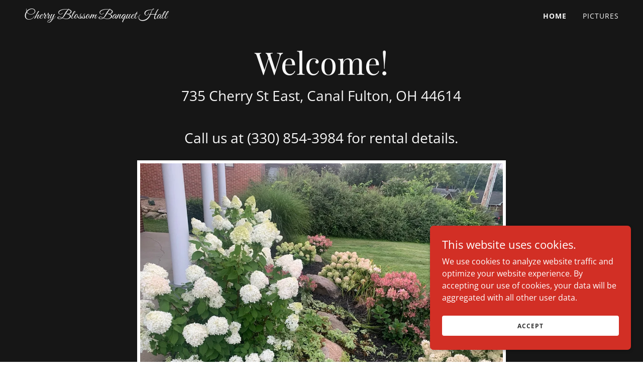

--- FILE ---
content_type: text/html;charset=utf-8
request_url: https://cherryblossombanquethall.com/
body_size: 14797
content:
<!DOCTYPE html><html lang="en-US"><head><meta charSet="utf-8"/><meta http-equiv="X-UA-Compatible" content="IE=edge"/><meta name="viewport" content="width=device-width, initial-scale=1"/><title>Cherry Blossom Banquet Hall</title><meta name="description" content=" Cherry Blossom Banquet Hall! We are a party center located in Canal Fulton, Ohio that can fit up to 100 guests.
"/><meta name="author" content="Cherry Blossom Banquet Hall"/><meta name="generator" content="Starfield Technologies; Go Daddy Website Builder 8.0.0000"/><link rel="manifest" href="/manifest.webmanifest"/><link rel="apple-touch-icon" sizes="57x57" href="//img1.wsimg.com/isteam/ip/static/pwa-app/logo-default.png/:/rs=w:57,h:57,m"/><link rel="apple-touch-icon" sizes="60x60" href="//img1.wsimg.com/isteam/ip/static/pwa-app/logo-default.png/:/rs=w:60,h:60,m"/><link rel="apple-touch-icon" sizes="72x72" href="//img1.wsimg.com/isteam/ip/static/pwa-app/logo-default.png/:/rs=w:72,h:72,m"/><link rel="apple-touch-icon" sizes="114x114" href="//img1.wsimg.com/isteam/ip/static/pwa-app/logo-default.png/:/rs=w:114,h:114,m"/><link rel="apple-touch-icon" sizes="120x120" href="//img1.wsimg.com/isteam/ip/static/pwa-app/logo-default.png/:/rs=w:120,h:120,m"/><link rel="apple-touch-icon" sizes="144x144" href="//img1.wsimg.com/isteam/ip/static/pwa-app/logo-default.png/:/rs=w:144,h:144,m"/><link rel="apple-touch-icon" sizes="152x152" href="//img1.wsimg.com/isteam/ip/static/pwa-app/logo-default.png/:/rs=w:152,h:152,m"/><link rel="apple-touch-icon" sizes="180x180" href="//img1.wsimg.com/isteam/ip/static/pwa-app/logo-default.png/:/rs=w:180,h:180,m"/><meta property="og:url" content="https://cherryblossombanquethall.com/"/>
<meta property="og:site_name" content="Cherry Blossom Banquet Hall"/>
<meta property="og:title" content="Welcome!"/>
<meta property="og:description" content=" 735 Cherry St East, Canal Fulton, OH 44614 

Call us at (330) 854-3984 for rental details."/>
<meta property="og:type" content="website"/>
<meta property="og:image" content="https://img1.wsimg.com/isteam/ip/382eefa6-a5d6-4625-907f-f9cb032325d5/Cherry1.jpg"/>
<meta property="og:locale" content="en_US"/>
<meta name="twitter:card" content="summary"/>
<meta name="twitter:title" content="Cherry Blossom Banquet Hall"/>
<meta name="twitter:description" content="Welcome!"/>
<meta name="twitter:image" content="https://img1.wsimg.com/isteam/ip/382eefa6-a5d6-4625-907f-f9cb032325d5/Cherry1.jpg"/>
<meta name="twitter:image:alt" content="Cherry Blossom Banquet Hall"/>
<meta name="theme-color" content="005"/><style data-inline-fonts>/* cyrillic */
@font-face {
  font-family: 'Playfair Display';
  font-style: normal;
  font-weight: 400;
  font-display: swap;
  src: url(https://img1.wsimg.com/gfonts/s/playfairdisplay/v40/nuFiD-vYSZviVYUb_rj3ij__anPXDTjYgFE_.woff2) format('woff2');
  unicode-range: U+0301, U+0400-045F, U+0490-0491, U+04B0-04B1, U+2116;
}
/* vietnamese */
@font-face {
  font-family: 'Playfair Display';
  font-style: normal;
  font-weight: 400;
  font-display: swap;
  src: url(https://img1.wsimg.com/gfonts/s/playfairdisplay/v40/nuFiD-vYSZviVYUb_rj3ij__anPXDTPYgFE_.woff2) format('woff2');
  unicode-range: U+0102-0103, U+0110-0111, U+0128-0129, U+0168-0169, U+01A0-01A1, U+01AF-01B0, U+0300-0301, U+0303-0304, U+0308-0309, U+0323, U+0329, U+1EA0-1EF9, U+20AB;
}
/* latin-ext */
@font-face {
  font-family: 'Playfair Display';
  font-style: normal;
  font-weight: 400;
  font-display: swap;
  src: url(https://img1.wsimg.com/gfonts/s/playfairdisplay/v40/nuFiD-vYSZviVYUb_rj3ij__anPXDTLYgFE_.woff2) format('woff2');
  unicode-range: U+0100-02BA, U+02BD-02C5, U+02C7-02CC, U+02CE-02D7, U+02DD-02FF, U+0304, U+0308, U+0329, U+1D00-1DBF, U+1E00-1E9F, U+1EF2-1EFF, U+2020, U+20A0-20AB, U+20AD-20C0, U+2113, U+2C60-2C7F, U+A720-A7FF;
}
/* latin */
@font-face {
  font-family: 'Playfair Display';
  font-style: normal;
  font-weight: 400;
  font-display: swap;
  src: url(https://img1.wsimg.com/gfonts/s/playfairdisplay/v40/nuFiD-vYSZviVYUb_rj3ij__anPXDTzYgA.woff2) format('woff2');
  unicode-range: U+0000-00FF, U+0131, U+0152-0153, U+02BB-02BC, U+02C6, U+02DA, U+02DC, U+0304, U+0308, U+0329, U+2000-206F, U+20AC, U+2122, U+2191, U+2193, U+2212, U+2215, U+FEFF, U+FFFD;
}
/* cyrillic */
@font-face {
  font-family: 'Playfair Display';
  font-style: normal;
  font-weight: 700;
  font-display: swap;
  src: url(https://img1.wsimg.com/gfonts/s/playfairdisplay/v40/nuFiD-vYSZviVYUb_rj3ij__anPXDTjYgFE_.woff2) format('woff2');
  unicode-range: U+0301, U+0400-045F, U+0490-0491, U+04B0-04B1, U+2116;
}
/* vietnamese */
@font-face {
  font-family: 'Playfair Display';
  font-style: normal;
  font-weight: 700;
  font-display: swap;
  src: url(https://img1.wsimg.com/gfonts/s/playfairdisplay/v40/nuFiD-vYSZviVYUb_rj3ij__anPXDTPYgFE_.woff2) format('woff2');
  unicode-range: U+0102-0103, U+0110-0111, U+0128-0129, U+0168-0169, U+01A0-01A1, U+01AF-01B0, U+0300-0301, U+0303-0304, U+0308-0309, U+0323, U+0329, U+1EA0-1EF9, U+20AB;
}
/* latin-ext */
@font-face {
  font-family: 'Playfair Display';
  font-style: normal;
  font-weight: 700;
  font-display: swap;
  src: url(https://img1.wsimg.com/gfonts/s/playfairdisplay/v40/nuFiD-vYSZviVYUb_rj3ij__anPXDTLYgFE_.woff2) format('woff2');
  unicode-range: U+0100-02BA, U+02BD-02C5, U+02C7-02CC, U+02CE-02D7, U+02DD-02FF, U+0304, U+0308, U+0329, U+1D00-1DBF, U+1E00-1E9F, U+1EF2-1EFF, U+2020, U+20A0-20AB, U+20AD-20C0, U+2113, U+2C60-2C7F, U+A720-A7FF;
}
/* latin */
@font-face {
  font-family: 'Playfair Display';
  font-style: normal;
  font-weight: 700;
  font-display: swap;
  src: url(https://img1.wsimg.com/gfonts/s/playfairdisplay/v40/nuFiD-vYSZviVYUb_rj3ij__anPXDTzYgA.woff2) format('woff2');
  unicode-range: U+0000-00FF, U+0131, U+0152-0153, U+02BB-02BC, U+02C6, U+02DA, U+02DC, U+0304, U+0308, U+0329, U+2000-206F, U+20AC, U+2122, U+2191, U+2193, U+2212, U+2215, U+FEFF, U+FFFD;
}
/* cyrillic */
@font-face {
  font-family: 'Playfair Display';
  font-style: normal;
  font-weight: 900;
  font-display: swap;
  src: url(https://img1.wsimg.com/gfonts/s/playfairdisplay/v40/nuFiD-vYSZviVYUb_rj3ij__anPXDTjYgFE_.woff2) format('woff2');
  unicode-range: U+0301, U+0400-045F, U+0490-0491, U+04B0-04B1, U+2116;
}
/* vietnamese */
@font-face {
  font-family: 'Playfair Display';
  font-style: normal;
  font-weight: 900;
  font-display: swap;
  src: url(https://img1.wsimg.com/gfonts/s/playfairdisplay/v40/nuFiD-vYSZviVYUb_rj3ij__anPXDTPYgFE_.woff2) format('woff2');
  unicode-range: U+0102-0103, U+0110-0111, U+0128-0129, U+0168-0169, U+01A0-01A1, U+01AF-01B0, U+0300-0301, U+0303-0304, U+0308-0309, U+0323, U+0329, U+1EA0-1EF9, U+20AB;
}
/* latin-ext */
@font-face {
  font-family: 'Playfair Display';
  font-style: normal;
  font-weight: 900;
  font-display: swap;
  src: url(https://img1.wsimg.com/gfonts/s/playfairdisplay/v40/nuFiD-vYSZviVYUb_rj3ij__anPXDTLYgFE_.woff2) format('woff2');
  unicode-range: U+0100-02BA, U+02BD-02C5, U+02C7-02CC, U+02CE-02D7, U+02DD-02FF, U+0304, U+0308, U+0329, U+1D00-1DBF, U+1E00-1E9F, U+1EF2-1EFF, U+2020, U+20A0-20AB, U+20AD-20C0, U+2113, U+2C60-2C7F, U+A720-A7FF;
}
/* latin */
@font-face {
  font-family: 'Playfair Display';
  font-style: normal;
  font-weight: 900;
  font-display: swap;
  src: url(https://img1.wsimg.com/gfonts/s/playfairdisplay/v40/nuFiD-vYSZviVYUb_rj3ij__anPXDTzYgA.woff2) format('woff2');
  unicode-range: U+0000-00FF, U+0131, U+0152-0153, U+02BB-02BC, U+02C6, U+02DA, U+02DC, U+0304, U+0308, U+0329, U+2000-206F, U+20AC, U+2122, U+2191, U+2193, U+2212, U+2215, U+FEFF, U+FFFD;
}

/* cyrillic-ext */
@font-face {
  font-family: 'Open Sans';
  font-style: italic;
  font-weight: 300;
  font-stretch: 100%;
  font-display: swap;
  src: url(https://img1.wsimg.com/gfonts/s/opensans/v44/memtYaGs126MiZpBA-UFUIcVXSCEkx2cmqvXlWqWtE6F15M.woff2) format('woff2');
  unicode-range: U+0460-052F, U+1C80-1C8A, U+20B4, U+2DE0-2DFF, U+A640-A69F, U+FE2E-FE2F;
}
/* cyrillic */
@font-face {
  font-family: 'Open Sans';
  font-style: italic;
  font-weight: 300;
  font-stretch: 100%;
  font-display: swap;
  src: url(https://img1.wsimg.com/gfonts/s/opensans/v44/memtYaGs126MiZpBA-UFUIcVXSCEkx2cmqvXlWqWvU6F15M.woff2) format('woff2');
  unicode-range: U+0301, U+0400-045F, U+0490-0491, U+04B0-04B1, U+2116;
}
/* greek-ext */
@font-face {
  font-family: 'Open Sans';
  font-style: italic;
  font-weight: 300;
  font-stretch: 100%;
  font-display: swap;
  src: url(https://img1.wsimg.com/gfonts/s/opensans/v44/memtYaGs126MiZpBA-UFUIcVXSCEkx2cmqvXlWqWtU6F15M.woff2) format('woff2');
  unicode-range: U+1F00-1FFF;
}
/* greek */
@font-face {
  font-family: 'Open Sans';
  font-style: italic;
  font-weight: 300;
  font-stretch: 100%;
  font-display: swap;
  src: url(https://img1.wsimg.com/gfonts/s/opensans/v44/memtYaGs126MiZpBA-UFUIcVXSCEkx2cmqvXlWqWuk6F15M.woff2) format('woff2');
  unicode-range: U+0370-0377, U+037A-037F, U+0384-038A, U+038C, U+038E-03A1, U+03A3-03FF;
}
/* hebrew */
@font-face {
  font-family: 'Open Sans';
  font-style: italic;
  font-weight: 300;
  font-stretch: 100%;
  font-display: swap;
  src: url(https://img1.wsimg.com/gfonts/s/opensans/v44/memtYaGs126MiZpBA-UFUIcVXSCEkx2cmqvXlWqWu06F15M.woff2) format('woff2');
  unicode-range: U+0307-0308, U+0590-05FF, U+200C-2010, U+20AA, U+25CC, U+FB1D-FB4F;
}
/* math */
@font-face {
  font-family: 'Open Sans';
  font-style: italic;
  font-weight: 300;
  font-stretch: 100%;
  font-display: swap;
  src: url(https://img1.wsimg.com/gfonts/s/opensans/v44/memtYaGs126MiZpBA-UFUIcVXSCEkx2cmqvXlWqWxU6F15M.woff2) format('woff2');
  unicode-range: U+0302-0303, U+0305, U+0307-0308, U+0310, U+0312, U+0315, U+031A, U+0326-0327, U+032C, U+032F-0330, U+0332-0333, U+0338, U+033A, U+0346, U+034D, U+0391-03A1, U+03A3-03A9, U+03B1-03C9, U+03D1, U+03D5-03D6, U+03F0-03F1, U+03F4-03F5, U+2016-2017, U+2034-2038, U+203C, U+2040, U+2043, U+2047, U+2050, U+2057, U+205F, U+2070-2071, U+2074-208E, U+2090-209C, U+20D0-20DC, U+20E1, U+20E5-20EF, U+2100-2112, U+2114-2115, U+2117-2121, U+2123-214F, U+2190, U+2192, U+2194-21AE, U+21B0-21E5, U+21F1-21F2, U+21F4-2211, U+2213-2214, U+2216-22FF, U+2308-230B, U+2310, U+2319, U+231C-2321, U+2336-237A, U+237C, U+2395, U+239B-23B7, U+23D0, U+23DC-23E1, U+2474-2475, U+25AF, U+25B3, U+25B7, U+25BD, U+25C1, U+25CA, U+25CC, U+25FB, U+266D-266F, U+27C0-27FF, U+2900-2AFF, U+2B0E-2B11, U+2B30-2B4C, U+2BFE, U+3030, U+FF5B, U+FF5D, U+1D400-1D7FF, U+1EE00-1EEFF;
}
/* symbols */
@font-face {
  font-family: 'Open Sans';
  font-style: italic;
  font-weight: 300;
  font-stretch: 100%;
  font-display: swap;
  src: url(https://img1.wsimg.com/gfonts/s/opensans/v44/memtYaGs126MiZpBA-UFUIcVXSCEkx2cmqvXlWqW106F15M.woff2) format('woff2');
  unicode-range: U+0001-000C, U+000E-001F, U+007F-009F, U+20DD-20E0, U+20E2-20E4, U+2150-218F, U+2190, U+2192, U+2194-2199, U+21AF, U+21E6-21F0, U+21F3, U+2218-2219, U+2299, U+22C4-22C6, U+2300-243F, U+2440-244A, U+2460-24FF, U+25A0-27BF, U+2800-28FF, U+2921-2922, U+2981, U+29BF, U+29EB, U+2B00-2BFF, U+4DC0-4DFF, U+FFF9-FFFB, U+10140-1018E, U+10190-1019C, U+101A0, U+101D0-101FD, U+102E0-102FB, U+10E60-10E7E, U+1D2C0-1D2D3, U+1D2E0-1D37F, U+1F000-1F0FF, U+1F100-1F1AD, U+1F1E6-1F1FF, U+1F30D-1F30F, U+1F315, U+1F31C, U+1F31E, U+1F320-1F32C, U+1F336, U+1F378, U+1F37D, U+1F382, U+1F393-1F39F, U+1F3A7-1F3A8, U+1F3AC-1F3AF, U+1F3C2, U+1F3C4-1F3C6, U+1F3CA-1F3CE, U+1F3D4-1F3E0, U+1F3ED, U+1F3F1-1F3F3, U+1F3F5-1F3F7, U+1F408, U+1F415, U+1F41F, U+1F426, U+1F43F, U+1F441-1F442, U+1F444, U+1F446-1F449, U+1F44C-1F44E, U+1F453, U+1F46A, U+1F47D, U+1F4A3, U+1F4B0, U+1F4B3, U+1F4B9, U+1F4BB, U+1F4BF, U+1F4C8-1F4CB, U+1F4D6, U+1F4DA, U+1F4DF, U+1F4E3-1F4E6, U+1F4EA-1F4ED, U+1F4F7, U+1F4F9-1F4FB, U+1F4FD-1F4FE, U+1F503, U+1F507-1F50B, U+1F50D, U+1F512-1F513, U+1F53E-1F54A, U+1F54F-1F5FA, U+1F610, U+1F650-1F67F, U+1F687, U+1F68D, U+1F691, U+1F694, U+1F698, U+1F6AD, U+1F6B2, U+1F6B9-1F6BA, U+1F6BC, U+1F6C6-1F6CF, U+1F6D3-1F6D7, U+1F6E0-1F6EA, U+1F6F0-1F6F3, U+1F6F7-1F6FC, U+1F700-1F7FF, U+1F800-1F80B, U+1F810-1F847, U+1F850-1F859, U+1F860-1F887, U+1F890-1F8AD, U+1F8B0-1F8BB, U+1F8C0-1F8C1, U+1F900-1F90B, U+1F93B, U+1F946, U+1F984, U+1F996, U+1F9E9, U+1FA00-1FA6F, U+1FA70-1FA7C, U+1FA80-1FA89, U+1FA8F-1FAC6, U+1FACE-1FADC, U+1FADF-1FAE9, U+1FAF0-1FAF8, U+1FB00-1FBFF;
}
/* vietnamese */
@font-face {
  font-family: 'Open Sans';
  font-style: italic;
  font-weight: 300;
  font-stretch: 100%;
  font-display: swap;
  src: url(https://img1.wsimg.com/gfonts/s/opensans/v44/memtYaGs126MiZpBA-UFUIcVXSCEkx2cmqvXlWqWtk6F15M.woff2) format('woff2');
  unicode-range: U+0102-0103, U+0110-0111, U+0128-0129, U+0168-0169, U+01A0-01A1, U+01AF-01B0, U+0300-0301, U+0303-0304, U+0308-0309, U+0323, U+0329, U+1EA0-1EF9, U+20AB;
}
/* latin-ext */
@font-face {
  font-family: 'Open Sans';
  font-style: italic;
  font-weight: 300;
  font-stretch: 100%;
  font-display: swap;
  src: url(https://img1.wsimg.com/gfonts/s/opensans/v44/memtYaGs126MiZpBA-UFUIcVXSCEkx2cmqvXlWqWt06F15M.woff2) format('woff2');
  unicode-range: U+0100-02BA, U+02BD-02C5, U+02C7-02CC, U+02CE-02D7, U+02DD-02FF, U+0304, U+0308, U+0329, U+1D00-1DBF, U+1E00-1E9F, U+1EF2-1EFF, U+2020, U+20A0-20AB, U+20AD-20C0, U+2113, U+2C60-2C7F, U+A720-A7FF;
}
/* latin */
@font-face {
  font-family: 'Open Sans';
  font-style: italic;
  font-weight: 300;
  font-stretch: 100%;
  font-display: swap;
  src: url(https://img1.wsimg.com/gfonts/s/opensans/v44/memtYaGs126MiZpBA-UFUIcVXSCEkx2cmqvXlWqWuU6F.woff2) format('woff2');
  unicode-range: U+0000-00FF, U+0131, U+0152-0153, U+02BB-02BC, U+02C6, U+02DA, U+02DC, U+0304, U+0308, U+0329, U+2000-206F, U+20AC, U+2122, U+2191, U+2193, U+2212, U+2215, U+FEFF, U+FFFD;
}
/* cyrillic-ext */
@font-face {
  font-family: 'Open Sans';
  font-style: italic;
  font-weight: 400;
  font-stretch: 100%;
  font-display: swap;
  src: url(https://img1.wsimg.com/gfonts/s/opensans/v44/memtYaGs126MiZpBA-UFUIcVXSCEkx2cmqvXlWqWtE6F15M.woff2) format('woff2');
  unicode-range: U+0460-052F, U+1C80-1C8A, U+20B4, U+2DE0-2DFF, U+A640-A69F, U+FE2E-FE2F;
}
/* cyrillic */
@font-face {
  font-family: 'Open Sans';
  font-style: italic;
  font-weight: 400;
  font-stretch: 100%;
  font-display: swap;
  src: url(https://img1.wsimg.com/gfonts/s/opensans/v44/memtYaGs126MiZpBA-UFUIcVXSCEkx2cmqvXlWqWvU6F15M.woff2) format('woff2');
  unicode-range: U+0301, U+0400-045F, U+0490-0491, U+04B0-04B1, U+2116;
}
/* greek-ext */
@font-face {
  font-family: 'Open Sans';
  font-style: italic;
  font-weight: 400;
  font-stretch: 100%;
  font-display: swap;
  src: url(https://img1.wsimg.com/gfonts/s/opensans/v44/memtYaGs126MiZpBA-UFUIcVXSCEkx2cmqvXlWqWtU6F15M.woff2) format('woff2');
  unicode-range: U+1F00-1FFF;
}
/* greek */
@font-face {
  font-family: 'Open Sans';
  font-style: italic;
  font-weight: 400;
  font-stretch: 100%;
  font-display: swap;
  src: url(https://img1.wsimg.com/gfonts/s/opensans/v44/memtYaGs126MiZpBA-UFUIcVXSCEkx2cmqvXlWqWuk6F15M.woff2) format('woff2');
  unicode-range: U+0370-0377, U+037A-037F, U+0384-038A, U+038C, U+038E-03A1, U+03A3-03FF;
}
/* hebrew */
@font-face {
  font-family: 'Open Sans';
  font-style: italic;
  font-weight: 400;
  font-stretch: 100%;
  font-display: swap;
  src: url(https://img1.wsimg.com/gfonts/s/opensans/v44/memtYaGs126MiZpBA-UFUIcVXSCEkx2cmqvXlWqWu06F15M.woff2) format('woff2');
  unicode-range: U+0307-0308, U+0590-05FF, U+200C-2010, U+20AA, U+25CC, U+FB1D-FB4F;
}
/* math */
@font-face {
  font-family: 'Open Sans';
  font-style: italic;
  font-weight: 400;
  font-stretch: 100%;
  font-display: swap;
  src: url(https://img1.wsimg.com/gfonts/s/opensans/v44/memtYaGs126MiZpBA-UFUIcVXSCEkx2cmqvXlWqWxU6F15M.woff2) format('woff2');
  unicode-range: U+0302-0303, U+0305, U+0307-0308, U+0310, U+0312, U+0315, U+031A, U+0326-0327, U+032C, U+032F-0330, U+0332-0333, U+0338, U+033A, U+0346, U+034D, U+0391-03A1, U+03A3-03A9, U+03B1-03C9, U+03D1, U+03D5-03D6, U+03F0-03F1, U+03F4-03F5, U+2016-2017, U+2034-2038, U+203C, U+2040, U+2043, U+2047, U+2050, U+2057, U+205F, U+2070-2071, U+2074-208E, U+2090-209C, U+20D0-20DC, U+20E1, U+20E5-20EF, U+2100-2112, U+2114-2115, U+2117-2121, U+2123-214F, U+2190, U+2192, U+2194-21AE, U+21B0-21E5, U+21F1-21F2, U+21F4-2211, U+2213-2214, U+2216-22FF, U+2308-230B, U+2310, U+2319, U+231C-2321, U+2336-237A, U+237C, U+2395, U+239B-23B7, U+23D0, U+23DC-23E1, U+2474-2475, U+25AF, U+25B3, U+25B7, U+25BD, U+25C1, U+25CA, U+25CC, U+25FB, U+266D-266F, U+27C0-27FF, U+2900-2AFF, U+2B0E-2B11, U+2B30-2B4C, U+2BFE, U+3030, U+FF5B, U+FF5D, U+1D400-1D7FF, U+1EE00-1EEFF;
}
/* symbols */
@font-face {
  font-family: 'Open Sans';
  font-style: italic;
  font-weight: 400;
  font-stretch: 100%;
  font-display: swap;
  src: url(https://img1.wsimg.com/gfonts/s/opensans/v44/memtYaGs126MiZpBA-UFUIcVXSCEkx2cmqvXlWqW106F15M.woff2) format('woff2');
  unicode-range: U+0001-000C, U+000E-001F, U+007F-009F, U+20DD-20E0, U+20E2-20E4, U+2150-218F, U+2190, U+2192, U+2194-2199, U+21AF, U+21E6-21F0, U+21F3, U+2218-2219, U+2299, U+22C4-22C6, U+2300-243F, U+2440-244A, U+2460-24FF, U+25A0-27BF, U+2800-28FF, U+2921-2922, U+2981, U+29BF, U+29EB, U+2B00-2BFF, U+4DC0-4DFF, U+FFF9-FFFB, U+10140-1018E, U+10190-1019C, U+101A0, U+101D0-101FD, U+102E0-102FB, U+10E60-10E7E, U+1D2C0-1D2D3, U+1D2E0-1D37F, U+1F000-1F0FF, U+1F100-1F1AD, U+1F1E6-1F1FF, U+1F30D-1F30F, U+1F315, U+1F31C, U+1F31E, U+1F320-1F32C, U+1F336, U+1F378, U+1F37D, U+1F382, U+1F393-1F39F, U+1F3A7-1F3A8, U+1F3AC-1F3AF, U+1F3C2, U+1F3C4-1F3C6, U+1F3CA-1F3CE, U+1F3D4-1F3E0, U+1F3ED, U+1F3F1-1F3F3, U+1F3F5-1F3F7, U+1F408, U+1F415, U+1F41F, U+1F426, U+1F43F, U+1F441-1F442, U+1F444, U+1F446-1F449, U+1F44C-1F44E, U+1F453, U+1F46A, U+1F47D, U+1F4A3, U+1F4B0, U+1F4B3, U+1F4B9, U+1F4BB, U+1F4BF, U+1F4C8-1F4CB, U+1F4D6, U+1F4DA, U+1F4DF, U+1F4E3-1F4E6, U+1F4EA-1F4ED, U+1F4F7, U+1F4F9-1F4FB, U+1F4FD-1F4FE, U+1F503, U+1F507-1F50B, U+1F50D, U+1F512-1F513, U+1F53E-1F54A, U+1F54F-1F5FA, U+1F610, U+1F650-1F67F, U+1F687, U+1F68D, U+1F691, U+1F694, U+1F698, U+1F6AD, U+1F6B2, U+1F6B9-1F6BA, U+1F6BC, U+1F6C6-1F6CF, U+1F6D3-1F6D7, U+1F6E0-1F6EA, U+1F6F0-1F6F3, U+1F6F7-1F6FC, U+1F700-1F7FF, U+1F800-1F80B, U+1F810-1F847, U+1F850-1F859, U+1F860-1F887, U+1F890-1F8AD, U+1F8B0-1F8BB, U+1F8C0-1F8C1, U+1F900-1F90B, U+1F93B, U+1F946, U+1F984, U+1F996, U+1F9E9, U+1FA00-1FA6F, U+1FA70-1FA7C, U+1FA80-1FA89, U+1FA8F-1FAC6, U+1FACE-1FADC, U+1FADF-1FAE9, U+1FAF0-1FAF8, U+1FB00-1FBFF;
}
/* vietnamese */
@font-face {
  font-family: 'Open Sans';
  font-style: italic;
  font-weight: 400;
  font-stretch: 100%;
  font-display: swap;
  src: url(https://img1.wsimg.com/gfonts/s/opensans/v44/memtYaGs126MiZpBA-UFUIcVXSCEkx2cmqvXlWqWtk6F15M.woff2) format('woff2');
  unicode-range: U+0102-0103, U+0110-0111, U+0128-0129, U+0168-0169, U+01A0-01A1, U+01AF-01B0, U+0300-0301, U+0303-0304, U+0308-0309, U+0323, U+0329, U+1EA0-1EF9, U+20AB;
}
/* latin-ext */
@font-face {
  font-family: 'Open Sans';
  font-style: italic;
  font-weight: 400;
  font-stretch: 100%;
  font-display: swap;
  src: url(https://img1.wsimg.com/gfonts/s/opensans/v44/memtYaGs126MiZpBA-UFUIcVXSCEkx2cmqvXlWqWt06F15M.woff2) format('woff2');
  unicode-range: U+0100-02BA, U+02BD-02C5, U+02C7-02CC, U+02CE-02D7, U+02DD-02FF, U+0304, U+0308, U+0329, U+1D00-1DBF, U+1E00-1E9F, U+1EF2-1EFF, U+2020, U+20A0-20AB, U+20AD-20C0, U+2113, U+2C60-2C7F, U+A720-A7FF;
}
/* latin */
@font-face {
  font-family: 'Open Sans';
  font-style: italic;
  font-weight: 400;
  font-stretch: 100%;
  font-display: swap;
  src: url(https://img1.wsimg.com/gfonts/s/opensans/v44/memtYaGs126MiZpBA-UFUIcVXSCEkx2cmqvXlWqWuU6F.woff2) format('woff2');
  unicode-range: U+0000-00FF, U+0131, U+0152-0153, U+02BB-02BC, U+02C6, U+02DA, U+02DC, U+0304, U+0308, U+0329, U+2000-206F, U+20AC, U+2122, U+2191, U+2193, U+2212, U+2215, U+FEFF, U+FFFD;
}
/* cyrillic-ext */
@font-face {
  font-family: 'Open Sans';
  font-style: italic;
  font-weight: 700;
  font-stretch: 100%;
  font-display: swap;
  src: url(https://img1.wsimg.com/gfonts/s/opensans/v44/memtYaGs126MiZpBA-UFUIcVXSCEkx2cmqvXlWqWtE6F15M.woff2) format('woff2');
  unicode-range: U+0460-052F, U+1C80-1C8A, U+20B4, U+2DE0-2DFF, U+A640-A69F, U+FE2E-FE2F;
}
/* cyrillic */
@font-face {
  font-family: 'Open Sans';
  font-style: italic;
  font-weight: 700;
  font-stretch: 100%;
  font-display: swap;
  src: url(https://img1.wsimg.com/gfonts/s/opensans/v44/memtYaGs126MiZpBA-UFUIcVXSCEkx2cmqvXlWqWvU6F15M.woff2) format('woff2');
  unicode-range: U+0301, U+0400-045F, U+0490-0491, U+04B0-04B1, U+2116;
}
/* greek-ext */
@font-face {
  font-family: 'Open Sans';
  font-style: italic;
  font-weight: 700;
  font-stretch: 100%;
  font-display: swap;
  src: url(https://img1.wsimg.com/gfonts/s/opensans/v44/memtYaGs126MiZpBA-UFUIcVXSCEkx2cmqvXlWqWtU6F15M.woff2) format('woff2');
  unicode-range: U+1F00-1FFF;
}
/* greek */
@font-face {
  font-family: 'Open Sans';
  font-style: italic;
  font-weight: 700;
  font-stretch: 100%;
  font-display: swap;
  src: url(https://img1.wsimg.com/gfonts/s/opensans/v44/memtYaGs126MiZpBA-UFUIcVXSCEkx2cmqvXlWqWuk6F15M.woff2) format('woff2');
  unicode-range: U+0370-0377, U+037A-037F, U+0384-038A, U+038C, U+038E-03A1, U+03A3-03FF;
}
/* hebrew */
@font-face {
  font-family: 'Open Sans';
  font-style: italic;
  font-weight: 700;
  font-stretch: 100%;
  font-display: swap;
  src: url(https://img1.wsimg.com/gfonts/s/opensans/v44/memtYaGs126MiZpBA-UFUIcVXSCEkx2cmqvXlWqWu06F15M.woff2) format('woff2');
  unicode-range: U+0307-0308, U+0590-05FF, U+200C-2010, U+20AA, U+25CC, U+FB1D-FB4F;
}
/* math */
@font-face {
  font-family: 'Open Sans';
  font-style: italic;
  font-weight: 700;
  font-stretch: 100%;
  font-display: swap;
  src: url(https://img1.wsimg.com/gfonts/s/opensans/v44/memtYaGs126MiZpBA-UFUIcVXSCEkx2cmqvXlWqWxU6F15M.woff2) format('woff2');
  unicode-range: U+0302-0303, U+0305, U+0307-0308, U+0310, U+0312, U+0315, U+031A, U+0326-0327, U+032C, U+032F-0330, U+0332-0333, U+0338, U+033A, U+0346, U+034D, U+0391-03A1, U+03A3-03A9, U+03B1-03C9, U+03D1, U+03D5-03D6, U+03F0-03F1, U+03F4-03F5, U+2016-2017, U+2034-2038, U+203C, U+2040, U+2043, U+2047, U+2050, U+2057, U+205F, U+2070-2071, U+2074-208E, U+2090-209C, U+20D0-20DC, U+20E1, U+20E5-20EF, U+2100-2112, U+2114-2115, U+2117-2121, U+2123-214F, U+2190, U+2192, U+2194-21AE, U+21B0-21E5, U+21F1-21F2, U+21F4-2211, U+2213-2214, U+2216-22FF, U+2308-230B, U+2310, U+2319, U+231C-2321, U+2336-237A, U+237C, U+2395, U+239B-23B7, U+23D0, U+23DC-23E1, U+2474-2475, U+25AF, U+25B3, U+25B7, U+25BD, U+25C1, U+25CA, U+25CC, U+25FB, U+266D-266F, U+27C0-27FF, U+2900-2AFF, U+2B0E-2B11, U+2B30-2B4C, U+2BFE, U+3030, U+FF5B, U+FF5D, U+1D400-1D7FF, U+1EE00-1EEFF;
}
/* symbols */
@font-face {
  font-family: 'Open Sans';
  font-style: italic;
  font-weight: 700;
  font-stretch: 100%;
  font-display: swap;
  src: url(https://img1.wsimg.com/gfonts/s/opensans/v44/memtYaGs126MiZpBA-UFUIcVXSCEkx2cmqvXlWqW106F15M.woff2) format('woff2');
  unicode-range: U+0001-000C, U+000E-001F, U+007F-009F, U+20DD-20E0, U+20E2-20E4, U+2150-218F, U+2190, U+2192, U+2194-2199, U+21AF, U+21E6-21F0, U+21F3, U+2218-2219, U+2299, U+22C4-22C6, U+2300-243F, U+2440-244A, U+2460-24FF, U+25A0-27BF, U+2800-28FF, U+2921-2922, U+2981, U+29BF, U+29EB, U+2B00-2BFF, U+4DC0-4DFF, U+FFF9-FFFB, U+10140-1018E, U+10190-1019C, U+101A0, U+101D0-101FD, U+102E0-102FB, U+10E60-10E7E, U+1D2C0-1D2D3, U+1D2E0-1D37F, U+1F000-1F0FF, U+1F100-1F1AD, U+1F1E6-1F1FF, U+1F30D-1F30F, U+1F315, U+1F31C, U+1F31E, U+1F320-1F32C, U+1F336, U+1F378, U+1F37D, U+1F382, U+1F393-1F39F, U+1F3A7-1F3A8, U+1F3AC-1F3AF, U+1F3C2, U+1F3C4-1F3C6, U+1F3CA-1F3CE, U+1F3D4-1F3E0, U+1F3ED, U+1F3F1-1F3F3, U+1F3F5-1F3F7, U+1F408, U+1F415, U+1F41F, U+1F426, U+1F43F, U+1F441-1F442, U+1F444, U+1F446-1F449, U+1F44C-1F44E, U+1F453, U+1F46A, U+1F47D, U+1F4A3, U+1F4B0, U+1F4B3, U+1F4B9, U+1F4BB, U+1F4BF, U+1F4C8-1F4CB, U+1F4D6, U+1F4DA, U+1F4DF, U+1F4E3-1F4E6, U+1F4EA-1F4ED, U+1F4F7, U+1F4F9-1F4FB, U+1F4FD-1F4FE, U+1F503, U+1F507-1F50B, U+1F50D, U+1F512-1F513, U+1F53E-1F54A, U+1F54F-1F5FA, U+1F610, U+1F650-1F67F, U+1F687, U+1F68D, U+1F691, U+1F694, U+1F698, U+1F6AD, U+1F6B2, U+1F6B9-1F6BA, U+1F6BC, U+1F6C6-1F6CF, U+1F6D3-1F6D7, U+1F6E0-1F6EA, U+1F6F0-1F6F3, U+1F6F7-1F6FC, U+1F700-1F7FF, U+1F800-1F80B, U+1F810-1F847, U+1F850-1F859, U+1F860-1F887, U+1F890-1F8AD, U+1F8B0-1F8BB, U+1F8C0-1F8C1, U+1F900-1F90B, U+1F93B, U+1F946, U+1F984, U+1F996, U+1F9E9, U+1FA00-1FA6F, U+1FA70-1FA7C, U+1FA80-1FA89, U+1FA8F-1FAC6, U+1FACE-1FADC, U+1FADF-1FAE9, U+1FAF0-1FAF8, U+1FB00-1FBFF;
}
/* vietnamese */
@font-face {
  font-family: 'Open Sans';
  font-style: italic;
  font-weight: 700;
  font-stretch: 100%;
  font-display: swap;
  src: url(https://img1.wsimg.com/gfonts/s/opensans/v44/memtYaGs126MiZpBA-UFUIcVXSCEkx2cmqvXlWqWtk6F15M.woff2) format('woff2');
  unicode-range: U+0102-0103, U+0110-0111, U+0128-0129, U+0168-0169, U+01A0-01A1, U+01AF-01B0, U+0300-0301, U+0303-0304, U+0308-0309, U+0323, U+0329, U+1EA0-1EF9, U+20AB;
}
/* latin-ext */
@font-face {
  font-family: 'Open Sans';
  font-style: italic;
  font-weight: 700;
  font-stretch: 100%;
  font-display: swap;
  src: url(https://img1.wsimg.com/gfonts/s/opensans/v44/memtYaGs126MiZpBA-UFUIcVXSCEkx2cmqvXlWqWt06F15M.woff2) format('woff2');
  unicode-range: U+0100-02BA, U+02BD-02C5, U+02C7-02CC, U+02CE-02D7, U+02DD-02FF, U+0304, U+0308, U+0329, U+1D00-1DBF, U+1E00-1E9F, U+1EF2-1EFF, U+2020, U+20A0-20AB, U+20AD-20C0, U+2113, U+2C60-2C7F, U+A720-A7FF;
}
/* latin */
@font-face {
  font-family: 'Open Sans';
  font-style: italic;
  font-weight: 700;
  font-stretch: 100%;
  font-display: swap;
  src: url(https://img1.wsimg.com/gfonts/s/opensans/v44/memtYaGs126MiZpBA-UFUIcVXSCEkx2cmqvXlWqWuU6F.woff2) format('woff2');
  unicode-range: U+0000-00FF, U+0131, U+0152-0153, U+02BB-02BC, U+02C6, U+02DA, U+02DC, U+0304, U+0308, U+0329, U+2000-206F, U+20AC, U+2122, U+2191, U+2193, U+2212, U+2215, U+FEFF, U+FFFD;
}
/* cyrillic-ext */
@font-face {
  font-family: 'Open Sans';
  font-style: normal;
  font-weight: 300;
  font-stretch: 100%;
  font-display: swap;
  src: url(https://img1.wsimg.com/gfonts/s/opensans/v44/memvYaGs126MiZpBA-UvWbX2vVnXBbObj2OVTSKmu1aB.woff2) format('woff2');
  unicode-range: U+0460-052F, U+1C80-1C8A, U+20B4, U+2DE0-2DFF, U+A640-A69F, U+FE2E-FE2F;
}
/* cyrillic */
@font-face {
  font-family: 'Open Sans';
  font-style: normal;
  font-weight: 300;
  font-stretch: 100%;
  font-display: swap;
  src: url(https://img1.wsimg.com/gfonts/s/opensans/v44/memvYaGs126MiZpBA-UvWbX2vVnXBbObj2OVTSumu1aB.woff2) format('woff2');
  unicode-range: U+0301, U+0400-045F, U+0490-0491, U+04B0-04B1, U+2116;
}
/* greek-ext */
@font-face {
  font-family: 'Open Sans';
  font-style: normal;
  font-weight: 300;
  font-stretch: 100%;
  font-display: swap;
  src: url(https://img1.wsimg.com/gfonts/s/opensans/v44/memvYaGs126MiZpBA-UvWbX2vVnXBbObj2OVTSOmu1aB.woff2) format('woff2');
  unicode-range: U+1F00-1FFF;
}
/* greek */
@font-face {
  font-family: 'Open Sans';
  font-style: normal;
  font-weight: 300;
  font-stretch: 100%;
  font-display: swap;
  src: url(https://img1.wsimg.com/gfonts/s/opensans/v44/memvYaGs126MiZpBA-UvWbX2vVnXBbObj2OVTSymu1aB.woff2) format('woff2');
  unicode-range: U+0370-0377, U+037A-037F, U+0384-038A, U+038C, U+038E-03A1, U+03A3-03FF;
}
/* hebrew */
@font-face {
  font-family: 'Open Sans';
  font-style: normal;
  font-weight: 300;
  font-stretch: 100%;
  font-display: swap;
  src: url(https://img1.wsimg.com/gfonts/s/opensans/v44/memvYaGs126MiZpBA-UvWbX2vVnXBbObj2OVTS2mu1aB.woff2) format('woff2');
  unicode-range: U+0307-0308, U+0590-05FF, U+200C-2010, U+20AA, U+25CC, U+FB1D-FB4F;
}
/* math */
@font-face {
  font-family: 'Open Sans';
  font-style: normal;
  font-weight: 300;
  font-stretch: 100%;
  font-display: swap;
  src: url(https://img1.wsimg.com/gfonts/s/opensans/v44/memvYaGs126MiZpBA-UvWbX2vVnXBbObj2OVTVOmu1aB.woff2) format('woff2');
  unicode-range: U+0302-0303, U+0305, U+0307-0308, U+0310, U+0312, U+0315, U+031A, U+0326-0327, U+032C, U+032F-0330, U+0332-0333, U+0338, U+033A, U+0346, U+034D, U+0391-03A1, U+03A3-03A9, U+03B1-03C9, U+03D1, U+03D5-03D6, U+03F0-03F1, U+03F4-03F5, U+2016-2017, U+2034-2038, U+203C, U+2040, U+2043, U+2047, U+2050, U+2057, U+205F, U+2070-2071, U+2074-208E, U+2090-209C, U+20D0-20DC, U+20E1, U+20E5-20EF, U+2100-2112, U+2114-2115, U+2117-2121, U+2123-214F, U+2190, U+2192, U+2194-21AE, U+21B0-21E5, U+21F1-21F2, U+21F4-2211, U+2213-2214, U+2216-22FF, U+2308-230B, U+2310, U+2319, U+231C-2321, U+2336-237A, U+237C, U+2395, U+239B-23B7, U+23D0, U+23DC-23E1, U+2474-2475, U+25AF, U+25B3, U+25B7, U+25BD, U+25C1, U+25CA, U+25CC, U+25FB, U+266D-266F, U+27C0-27FF, U+2900-2AFF, U+2B0E-2B11, U+2B30-2B4C, U+2BFE, U+3030, U+FF5B, U+FF5D, U+1D400-1D7FF, U+1EE00-1EEFF;
}
/* symbols */
@font-face {
  font-family: 'Open Sans';
  font-style: normal;
  font-weight: 300;
  font-stretch: 100%;
  font-display: swap;
  src: url(https://img1.wsimg.com/gfonts/s/opensans/v44/memvYaGs126MiZpBA-UvWbX2vVnXBbObj2OVTUGmu1aB.woff2) format('woff2');
  unicode-range: U+0001-000C, U+000E-001F, U+007F-009F, U+20DD-20E0, U+20E2-20E4, U+2150-218F, U+2190, U+2192, U+2194-2199, U+21AF, U+21E6-21F0, U+21F3, U+2218-2219, U+2299, U+22C4-22C6, U+2300-243F, U+2440-244A, U+2460-24FF, U+25A0-27BF, U+2800-28FF, U+2921-2922, U+2981, U+29BF, U+29EB, U+2B00-2BFF, U+4DC0-4DFF, U+FFF9-FFFB, U+10140-1018E, U+10190-1019C, U+101A0, U+101D0-101FD, U+102E0-102FB, U+10E60-10E7E, U+1D2C0-1D2D3, U+1D2E0-1D37F, U+1F000-1F0FF, U+1F100-1F1AD, U+1F1E6-1F1FF, U+1F30D-1F30F, U+1F315, U+1F31C, U+1F31E, U+1F320-1F32C, U+1F336, U+1F378, U+1F37D, U+1F382, U+1F393-1F39F, U+1F3A7-1F3A8, U+1F3AC-1F3AF, U+1F3C2, U+1F3C4-1F3C6, U+1F3CA-1F3CE, U+1F3D4-1F3E0, U+1F3ED, U+1F3F1-1F3F3, U+1F3F5-1F3F7, U+1F408, U+1F415, U+1F41F, U+1F426, U+1F43F, U+1F441-1F442, U+1F444, U+1F446-1F449, U+1F44C-1F44E, U+1F453, U+1F46A, U+1F47D, U+1F4A3, U+1F4B0, U+1F4B3, U+1F4B9, U+1F4BB, U+1F4BF, U+1F4C8-1F4CB, U+1F4D6, U+1F4DA, U+1F4DF, U+1F4E3-1F4E6, U+1F4EA-1F4ED, U+1F4F7, U+1F4F9-1F4FB, U+1F4FD-1F4FE, U+1F503, U+1F507-1F50B, U+1F50D, U+1F512-1F513, U+1F53E-1F54A, U+1F54F-1F5FA, U+1F610, U+1F650-1F67F, U+1F687, U+1F68D, U+1F691, U+1F694, U+1F698, U+1F6AD, U+1F6B2, U+1F6B9-1F6BA, U+1F6BC, U+1F6C6-1F6CF, U+1F6D3-1F6D7, U+1F6E0-1F6EA, U+1F6F0-1F6F3, U+1F6F7-1F6FC, U+1F700-1F7FF, U+1F800-1F80B, U+1F810-1F847, U+1F850-1F859, U+1F860-1F887, U+1F890-1F8AD, U+1F8B0-1F8BB, U+1F8C0-1F8C1, U+1F900-1F90B, U+1F93B, U+1F946, U+1F984, U+1F996, U+1F9E9, U+1FA00-1FA6F, U+1FA70-1FA7C, U+1FA80-1FA89, U+1FA8F-1FAC6, U+1FACE-1FADC, U+1FADF-1FAE9, U+1FAF0-1FAF8, U+1FB00-1FBFF;
}
/* vietnamese */
@font-face {
  font-family: 'Open Sans';
  font-style: normal;
  font-weight: 300;
  font-stretch: 100%;
  font-display: swap;
  src: url(https://img1.wsimg.com/gfonts/s/opensans/v44/memvYaGs126MiZpBA-UvWbX2vVnXBbObj2OVTSCmu1aB.woff2) format('woff2');
  unicode-range: U+0102-0103, U+0110-0111, U+0128-0129, U+0168-0169, U+01A0-01A1, U+01AF-01B0, U+0300-0301, U+0303-0304, U+0308-0309, U+0323, U+0329, U+1EA0-1EF9, U+20AB;
}
/* latin-ext */
@font-face {
  font-family: 'Open Sans';
  font-style: normal;
  font-weight: 300;
  font-stretch: 100%;
  font-display: swap;
  src: url(https://img1.wsimg.com/gfonts/s/opensans/v44/memvYaGs126MiZpBA-UvWbX2vVnXBbObj2OVTSGmu1aB.woff2) format('woff2');
  unicode-range: U+0100-02BA, U+02BD-02C5, U+02C7-02CC, U+02CE-02D7, U+02DD-02FF, U+0304, U+0308, U+0329, U+1D00-1DBF, U+1E00-1E9F, U+1EF2-1EFF, U+2020, U+20A0-20AB, U+20AD-20C0, U+2113, U+2C60-2C7F, U+A720-A7FF;
}
/* latin */
@font-face {
  font-family: 'Open Sans';
  font-style: normal;
  font-weight: 300;
  font-stretch: 100%;
  font-display: swap;
  src: url(https://img1.wsimg.com/gfonts/s/opensans/v44/memvYaGs126MiZpBA-UvWbX2vVnXBbObj2OVTS-muw.woff2) format('woff2');
  unicode-range: U+0000-00FF, U+0131, U+0152-0153, U+02BB-02BC, U+02C6, U+02DA, U+02DC, U+0304, U+0308, U+0329, U+2000-206F, U+20AC, U+2122, U+2191, U+2193, U+2212, U+2215, U+FEFF, U+FFFD;
}
/* cyrillic-ext */
@font-face {
  font-family: 'Open Sans';
  font-style: normal;
  font-weight: 400;
  font-stretch: 100%;
  font-display: swap;
  src: url(https://img1.wsimg.com/gfonts/s/opensans/v44/memvYaGs126MiZpBA-UvWbX2vVnXBbObj2OVTSKmu1aB.woff2) format('woff2');
  unicode-range: U+0460-052F, U+1C80-1C8A, U+20B4, U+2DE0-2DFF, U+A640-A69F, U+FE2E-FE2F;
}
/* cyrillic */
@font-face {
  font-family: 'Open Sans';
  font-style: normal;
  font-weight: 400;
  font-stretch: 100%;
  font-display: swap;
  src: url(https://img1.wsimg.com/gfonts/s/opensans/v44/memvYaGs126MiZpBA-UvWbX2vVnXBbObj2OVTSumu1aB.woff2) format('woff2');
  unicode-range: U+0301, U+0400-045F, U+0490-0491, U+04B0-04B1, U+2116;
}
/* greek-ext */
@font-face {
  font-family: 'Open Sans';
  font-style: normal;
  font-weight: 400;
  font-stretch: 100%;
  font-display: swap;
  src: url(https://img1.wsimg.com/gfonts/s/opensans/v44/memvYaGs126MiZpBA-UvWbX2vVnXBbObj2OVTSOmu1aB.woff2) format('woff2');
  unicode-range: U+1F00-1FFF;
}
/* greek */
@font-face {
  font-family: 'Open Sans';
  font-style: normal;
  font-weight: 400;
  font-stretch: 100%;
  font-display: swap;
  src: url(https://img1.wsimg.com/gfonts/s/opensans/v44/memvYaGs126MiZpBA-UvWbX2vVnXBbObj2OVTSymu1aB.woff2) format('woff2');
  unicode-range: U+0370-0377, U+037A-037F, U+0384-038A, U+038C, U+038E-03A1, U+03A3-03FF;
}
/* hebrew */
@font-face {
  font-family: 'Open Sans';
  font-style: normal;
  font-weight: 400;
  font-stretch: 100%;
  font-display: swap;
  src: url(https://img1.wsimg.com/gfonts/s/opensans/v44/memvYaGs126MiZpBA-UvWbX2vVnXBbObj2OVTS2mu1aB.woff2) format('woff2');
  unicode-range: U+0307-0308, U+0590-05FF, U+200C-2010, U+20AA, U+25CC, U+FB1D-FB4F;
}
/* math */
@font-face {
  font-family: 'Open Sans';
  font-style: normal;
  font-weight: 400;
  font-stretch: 100%;
  font-display: swap;
  src: url(https://img1.wsimg.com/gfonts/s/opensans/v44/memvYaGs126MiZpBA-UvWbX2vVnXBbObj2OVTVOmu1aB.woff2) format('woff2');
  unicode-range: U+0302-0303, U+0305, U+0307-0308, U+0310, U+0312, U+0315, U+031A, U+0326-0327, U+032C, U+032F-0330, U+0332-0333, U+0338, U+033A, U+0346, U+034D, U+0391-03A1, U+03A3-03A9, U+03B1-03C9, U+03D1, U+03D5-03D6, U+03F0-03F1, U+03F4-03F5, U+2016-2017, U+2034-2038, U+203C, U+2040, U+2043, U+2047, U+2050, U+2057, U+205F, U+2070-2071, U+2074-208E, U+2090-209C, U+20D0-20DC, U+20E1, U+20E5-20EF, U+2100-2112, U+2114-2115, U+2117-2121, U+2123-214F, U+2190, U+2192, U+2194-21AE, U+21B0-21E5, U+21F1-21F2, U+21F4-2211, U+2213-2214, U+2216-22FF, U+2308-230B, U+2310, U+2319, U+231C-2321, U+2336-237A, U+237C, U+2395, U+239B-23B7, U+23D0, U+23DC-23E1, U+2474-2475, U+25AF, U+25B3, U+25B7, U+25BD, U+25C1, U+25CA, U+25CC, U+25FB, U+266D-266F, U+27C0-27FF, U+2900-2AFF, U+2B0E-2B11, U+2B30-2B4C, U+2BFE, U+3030, U+FF5B, U+FF5D, U+1D400-1D7FF, U+1EE00-1EEFF;
}
/* symbols */
@font-face {
  font-family: 'Open Sans';
  font-style: normal;
  font-weight: 400;
  font-stretch: 100%;
  font-display: swap;
  src: url(https://img1.wsimg.com/gfonts/s/opensans/v44/memvYaGs126MiZpBA-UvWbX2vVnXBbObj2OVTUGmu1aB.woff2) format('woff2');
  unicode-range: U+0001-000C, U+000E-001F, U+007F-009F, U+20DD-20E0, U+20E2-20E4, U+2150-218F, U+2190, U+2192, U+2194-2199, U+21AF, U+21E6-21F0, U+21F3, U+2218-2219, U+2299, U+22C4-22C6, U+2300-243F, U+2440-244A, U+2460-24FF, U+25A0-27BF, U+2800-28FF, U+2921-2922, U+2981, U+29BF, U+29EB, U+2B00-2BFF, U+4DC0-4DFF, U+FFF9-FFFB, U+10140-1018E, U+10190-1019C, U+101A0, U+101D0-101FD, U+102E0-102FB, U+10E60-10E7E, U+1D2C0-1D2D3, U+1D2E0-1D37F, U+1F000-1F0FF, U+1F100-1F1AD, U+1F1E6-1F1FF, U+1F30D-1F30F, U+1F315, U+1F31C, U+1F31E, U+1F320-1F32C, U+1F336, U+1F378, U+1F37D, U+1F382, U+1F393-1F39F, U+1F3A7-1F3A8, U+1F3AC-1F3AF, U+1F3C2, U+1F3C4-1F3C6, U+1F3CA-1F3CE, U+1F3D4-1F3E0, U+1F3ED, U+1F3F1-1F3F3, U+1F3F5-1F3F7, U+1F408, U+1F415, U+1F41F, U+1F426, U+1F43F, U+1F441-1F442, U+1F444, U+1F446-1F449, U+1F44C-1F44E, U+1F453, U+1F46A, U+1F47D, U+1F4A3, U+1F4B0, U+1F4B3, U+1F4B9, U+1F4BB, U+1F4BF, U+1F4C8-1F4CB, U+1F4D6, U+1F4DA, U+1F4DF, U+1F4E3-1F4E6, U+1F4EA-1F4ED, U+1F4F7, U+1F4F9-1F4FB, U+1F4FD-1F4FE, U+1F503, U+1F507-1F50B, U+1F50D, U+1F512-1F513, U+1F53E-1F54A, U+1F54F-1F5FA, U+1F610, U+1F650-1F67F, U+1F687, U+1F68D, U+1F691, U+1F694, U+1F698, U+1F6AD, U+1F6B2, U+1F6B9-1F6BA, U+1F6BC, U+1F6C6-1F6CF, U+1F6D3-1F6D7, U+1F6E0-1F6EA, U+1F6F0-1F6F3, U+1F6F7-1F6FC, U+1F700-1F7FF, U+1F800-1F80B, U+1F810-1F847, U+1F850-1F859, U+1F860-1F887, U+1F890-1F8AD, U+1F8B0-1F8BB, U+1F8C0-1F8C1, U+1F900-1F90B, U+1F93B, U+1F946, U+1F984, U+1F996, U+1F9E9, U+1FA00-1FA6F, U+1FA70-1FA7C, U+1FA80-1FA89, U+1FA8F-1FAC6, U+1FACE-1FADC, U+1FADF-1FAE9, U+1FAF0-1FAF8, U+1FB00-1FBFF;
}
/* vietnamese */
@font-face {
  font-family: 'Open Sans';
  font-style: normal;
  font-weight: 400;
  font-stretch: 100%;
  font-display: swap;
  src: url(https://img1.wsimg.com/gfonts/s/opensans/v44/memvYaGs126MiZpBA-UvWbX2vVnXBbObj2OVTSCmu1aB.woff2) format('woff2');
  unicode-range: U+0102-0103, U+0110-0111, U+0128-0129, U+0168-0169, U+01A0-01A1, U+01AF-01B0, U+0300-0301, U+0303-0304, U+0308-0309, U+0323, U+0329, U+1EA0-1EF9, U+20AB;
}
/* latin-ext */
@font-face {
  font-family: 'Open Sans';
  font-style: normal;
  font-weight: 400;
  font-stretch: 100%;
  font-display: swap;
  src: url(https://img1.wsimg.com/gfonts/s/opensans/v44/memvYaGs126MiZpBA-UvWbX2vVnXBbObj2OVTSGmu1aB.woff2) format('woff2');
  unicode-range: U+0100-02BA, U+02BD-02C5, U+02C7-02CC, U+02CE-02D7, U+02DD-02FF, U+0304, U+0308, U+0329, U+1D00-1DBF, U+1E00-1E9F, U+1EF2-1EFF, U+2020, U+20A0-20AB, U+20AD-20C0, U+2113, U+2C60-2C7F, U+A720-A7FF;
}
/* latin */
@font-face {
  font-family: 'Open Sans';
  font-style: normal;
  font-weight: 400;
  font-stretch: 100%;
  font-display: swap;
  src: url(https://img1.wsimg.com/gfonts/s/opensans/v44/memvYaGs126MiZpBA-UvWbX2vVnXBbObj2OVTS-muw.woff2) format('woff2');
  unicode-range: U+0000-00FF, U+0131, U+0152-0153, U+02BB-02BC, U+02C6, U+02DA, U+02DC, U+0304, U+0308, U+0329, U+2000-206F, U+20AC, U+2122, U+2191, U+2193, U+2212, U+2215, U+FEFF, U+FFFD;
}
/* cyrillic-ext */
@font-face {
  font-family: 'Open Sans';
  font-style: normal;
  font-weight: 700;
  font-stretch: 100%;
  font-display: swap;
  src: url(https://img1.wsimg.com/gfonts/s/opensans/v44/memvYaGs126MiZpBA-UvWbX2vVnXBbObj2OVTSKmu1aB.woff2) format('woff2');
  unicode-range: U+0460-052F, U+1C80-1C8A, U+20B4, U+2DE0-2DFF, U+A640-A69F, U+FE2E-FE2F;
}
/* cyrillic */
@font-face {
  font-family: 'Open Sans';
  font-style: normal;
  font-weight: 700;
  font-stretch: 100%;
  font-display: swap;
  src: url(https://img1.wsimg.com/gfonts/s/opensans/v44/memvYaGs126MiZpBA-UvWbX2vVnXBbObj2OVTSumu1aB.woff2) format('woff2');
  unicode-range: U+0301, U+0400-045F, U+0490-0491, U+04B0-04B1, U+2116;
}
/* greek-ext */
@font-face {
  font-family: 'Open Sans';
  font-style: normal;
  font-weight: 700;
  font-stretch: 100%;
  font-display: swap;
  src: url(https://img1.wsimg.com/gfonts/s/opensans/v44/memvYaGs126MiZpBA-UvWbX2vVnXBbObj2OVTSOmu1aB.woff2) format('woff2');
  unicode-range: U+1F00-1FFF;
}
/* greek */
@font-face {
  font-family: 'Open Sans';
  font-style: normal;
  font-weight: 700;
  font-stretch: 100%;
  font-display: swap;
  src: url(https://img1.wsimg.com/gfonts/s/opensans/v44/memvYaGs126MiZpBA-UvWbX2vVnXBbObj2OVTSymu1aB.woff2) format('woff2');
  unicode-range: U+0370-0377, U+037A-037F, U+0384-038A, U+038C, U+038E-03A1, U+03A3-03FF;
}
/* hebrew */
@font-face {
  font-family: 'Open Sans';
  font-style: normal;
  font-weight: 700;
  font-stretch: 100%;
  font-display: swap;
  src: url(https://img1.wsimg.com/gfonts/s/opensans/v44/memvYaGs126MiZpBA-UvWbX2vVnXBbObj2OVTS2mu1aB.woff2) format('woff2');
  unicode-range: U+0307-0308, U+0590-05FF, U+200C-2010, U+20AA, U+25CC, U+FB1D-FB4F;
}
/* math */
@font-face {
  font-family: 'Open Sans';
  font-style: normal;
  font-weight: 700;
  font-stretch: 100%;
  font-display: swap;
  src: url(https://img1.wsimg.com/gfonts/s/opensans/v44/memvYaGs126MiZpBA-UvWbX2vVnXBbObj2OVTVOmu1aB.woff2) format('woff2');
  unicode-range: U+0302-0303, U+0305, U+0307-0308, U+0310, U+0312, U+0315, U+031A, U+0326-0327, U+032C, U+032F-0330, U+0332-0333, U+0338, U+033A, U+0346, U+034D, U+0391-03A1, U+03A3-03A9, U+03B1-03C9, U+03D1, U+03D5-03D6, U+03F0-03F1, U+03F4-03F5, U+2016-2017, U+2034-2038, U+203C, U+2040, U+2043, U+2047, U+2050, U+2057, U+205F, U+2070-2071, U+2074-208E, U+2090-209C, U+20D0-20DC, U+20E1, U+20E5-20EF, U+2100-2112, U+2114-2115, U+2117-2121, U+2123-214F, U+2190, U+2192, U+2194-21AE, U+21B0-21E5, U+21F1-21F2, U+21F4-2211, U+2213-2214, U+2216-22FF, U+2308-230B, U+2310, U+2319, U+231C-2321, U+2336-237A, U+237C, U+2395, U+239B-23B7, U+23D0, U+23DC-23E1, U+2474-2475, U+25AF, U+25B3, U+25B7, U+25BD, U+25C1, U+25CA, U+25CC, U+25FB, U+266D-266F, U+27C0-27FF, U+2900-2AFF, U+2B0E-2B11, U+2B30-2B4C, U+2BFE, U+3030, U+FF5B, U+FF5D, U+1D400-1D7FF, U+1EE00-1EEFF;
}
/* symbols */
@font-face {
  font-family: 'Open Sans';
  font-style: normal;
  font-weight: 700;
  font-stretch: 100%;
  font-display: swap;
  src: url(https://img1.wsimg.com/gfonts/s/opensans/v44/memvYaGs126MiZpBA-UvWbX2vVnXBbObj2OVTUGmu1aB.woff2) format('woff2');
  unicode-range: U+0001-000C, U+000E-001F, U+007F-009F, U+20DD-20E0, U+20E2-20E4, U+2150-218F, U+2190, U+2192, U+2194-2199, U+21AF, U+21E6-21F0, U+21F3, U+2218-2219, U+2299, U+22C4-22C6, U+2300-243F, U+2440-244A, U+2460-24FF, U+25A0-27BF, U+2800-28FF, U+2921-2922, U+2981, U+29BF, U+29EB, U+2B00-2BFF, U+4DC0-4DFF, U+FFF9-FFFB, U+10140-1018E, U+10190-1019C, U+101A0, U+101D0-101FD, U+102E0-102FB, U+10E60-10E7E, U+1D2C0-1D2D3, U+1D2E0-1D37F, U+1F000-1F0FF, U+1F100-1F1AD, U+1F1E6-1F1FF, U+1F30D-1F30F, U+1F315, U+1F31C, U+1F31E, U+1F320-1F32C, U+1F336, U+1F378, U+1F37D, U+1F382, U+1F393-1F39F, U+1F3A7-1F3A8, U+1F3AC-1F3AF, U+1F3C2, U+1F3C4-1F3C6, U+1F3CA-1F3CE, U+1F3D4-1F3E0, U+1F3ED, U+1F3F1-1F3F3, U+1F3F5-1F3F7, U+1F408, U+1F415, U+1F41F, U+1F426, U+1F43F, U+1F441-1F442, U+1F444, U+1F446-1F449, U+1F44C-1F44E, U+1F453, U+1F46A, U+1F47D, U+1F4A3, U+1F4B0, U+1F4B3, U+1F4B9, U+1F4BB, U+1F4BF, U+1F4C8-1F4CB, U+1F4D6, U+1F4DA, U+1F4DF, U+1F4E3-1F4E6, U+1F4EA-1F4ED, U+1F4F7, U+1F4F9-1F4FB, U+1F4FD-1F4FE, U+1F503, U+1F507-1F50B, U+1F50D, U+1F512-1F513, U+1F53E-1F54A, U+1F54F-1F5FA, U+1F610, U+1F650-1F67F, U+1F687, U+1F68D, U+1F691, U+1F694, U+1F698, U+1F6AD, U+1F6B2, U+1F6B9-1F6BA, U+1F6BC, U+1F6C6-1F6CF, U+1F6D3-1F6D7, U+1F6E0-1F6EA, U+1F6F0-1F6F3, U+1F6F7-1F6FC, U+1F700-1F7FF, U+1F800-1F80B, U+1F810-1F847, U+1F850-1F859, U+1F860-1F887, U+1F890-1F8AD, U+1F8B0-1F8BB, U+1F8C0-1F8C1, U+1F900-1F90B, U+1F93B, U+1F946, U+1F984, U+1F996, U+1F9E9, U+1FA00-1FA6F, U+1FA70-1FA7C, U+1FA80-1FA89, U+1FA8F-1FAC6, U+1FACE-1FADC, U+1FADF-1FAE9, U+1FAF0-1FAF8, U+1FB00-1FBFF;
}
/* vietnamese */
@font-face {
  font-family: 'Open Sans';
  font-style: normal;
  font-weight: 700;
  font-stretch: 100%;
  font-display: swap;
  src: url(https://img1.wsimg.com/gfonts/s/opensans/v44/memvYaGs126MiZpBA-UvWbX2vVnXBbObj2OVTSCmu1aB.woff2) format('woff2');
  unicode-range: U+0102-0103, U+0110-0111, U+0128-0129, U+0168-0169, U+01A0-01A1, U+01AF-01B0, U+0300-0301, U+0303-0304, U+0308-0309, U+0323, U+0329, U+1EA0-1EF9, U+20AB;
}
/* latin-ext */
@font-face {
  font-family: 'Open Sans';
  font-style: normal;
  font-weight: 700;
  font-stretch: 100%;
  font-display: swap;
  src: url(https://img1.wsimg.com/gfonts/s/opensans/v44/memvYaGs126MiZpBA-UvWbX2vVnXBbObj2OVTSGmu1aB.woff2) format('woff2');
  unicode-range: U+0100-02BA, U+02BD-02C5, U+02C7-02CC, U+02CE-02D7, U+02DD-02FF, U+0304, U+0308, U+0329, U+1D00-1DBF, U+1E00-1E9F, U+1EF2-1EFF, U+2020, U+20A0-20AB, U+20AD-20C0, U+2113, U+2C60-2C7F, U+A720-A7FF;
}
/* latin */
@font-face {
  font-family: 'Open Sans';
  font-style: normal;
  font-weight: 700;
  font-stretch: 100%;
  font-display: swap;
  src: url(https://img1.wsimg.com/gfonts/s/opensans/v44/memvYaGs126MiZpBA-UvWbX2vVnXBbObj2OVTS-muw.woff2) format('woff2');
  unicode-range: U+0000-00FF, U+0131, U+0152-0153, U+02BB-02BC, U+02C6, U+02DA, U+02DC, U+0304, U+0308, U+0329, U+2000-206F, U+20AC, U+2122, U+2191, U+2193, U+2212, U+2215, U+FEFF, U+FFFD;
}
/* cyrillic-ext */
@font-face {
  font-family: 'Open Sans';
  font-style: normal;
  font-weight: 800;
  font-stretch: 100%;
  font-display: swap;
  src: url(https://img1.wsimg.com/gfonts/s/opensans/v44/memvYaGs126MiZpBA-UvWbX2vVnXBbObj2OVTSKmu1aB.woff2) format('woff2');
  unicode-range: U+0460-052F, U+1C80-1C8A, U+20B4, U+2DE0-2DFF, U+A640-A69F, U+FE2E-FE2F;
}
/* cyrillic */
@font-face {
  font-family: 'Open Sans';
  font-style: normal;
  font-weight: 800;
  font-stretch: 100%;
  font-display: swap;
  src: url(https://img1.wsimg.com/gfonts/s/opensans/v44/memvYaGs126MiZpBA-UvWbX2vVnXBbObj2OVTSumu1aB.woff2) format('woff2');
  unicode-range: U+0301, U+0400-045F, U+0490-0491, U+04B0-04B1, U+2116;
}
/* greek-ext */
@font-face {
  font-family: 'Open Sans';
  font-style: normal;
  font-weight: 800;
  font-stretch: 100%;
  font-display: swap;
  src: url(https://img1.wsimg.com/gfonts/s/opensans/v44/memvYaGs126MiZpBA-UvWbX2vVnXBbObj2OVTSOmu1aB.woff2) format('woff2');
  unicode-range: U+1F00-1FFF;
}
/* greek */
@font-face {
  font-family: 'Open Sans';
  font-style: normal;
  font-weight: 800;
  font-stretch: 100%;
  font-display: swap;
  src: url(https://img1.wsimg.com/gfonts/s/opensans/v44/memvYaGs126MiZpBA-UvWbX2vVnXBbObj2OVTSymu1aB.woff2) format('woff2');
  unicode-range: U+0370-0377, U+037A-037F, U+0384-038A, U+038C, U+038E-03A1, U+03A3-03FF;
}
/* hebrew */
@font-face {
  font-family: 'Open Sans';
  font-style: normal;
  font-weight: 800;
  font-stretch: 100%;
  font-display: swap;
  src: url(https://img1.wsimg.com/gfonts/s/opensans/v44/memvYaGs126MiZpBA-UvWbX2vVnXBbObj2OVTS2mu1aB.woff2) format('woff2');
  unicode-range: U+0307-0308, U+0590-05FF, U+200C-2010, U+20AA, U+25CC, U+FB1D-FB4F;
}
/* math */
@font-face {
  font-family: 'Open Sans';
  font-style: normal;
  font-weight: 800;
  font-stretch: 100%;
  font-display: swap;
  src: url(https://img1.wsimg.com/gfonts/s/opensans/v44/memvYaGs126MiZpBA-UvWbX2vVnXBbObj2OVTVOmu1aB.woff2) format('woff2');
  unicode-range: U+0302-0303, U+0305, U+0307-0308, U+0310, U+0312, U+0315, U+031A, U+0326-0327, U+032C, U+032F-0330, U+0332-0333, U+0338, U+033A, U+0346, U+034D, U+0391-03A1, U+03A3-03A9, U+03B1-03C9, U+03D1, U+03D5-03D6, U+03F0-03F1, U+03F4-03F5, U+2016-2017, U+2034-2038, U+203C, U+2040, U+2043, U+2047, U+2050, U+2057, U+205F, U+2070-2071, U+2074-208E, U+2090-209C, U+20D0-20DC, U+20E1, U+20E5-20EF, U+2100-2112, U+2114-2115, U+2117-2121, U+2123-214F, U+2190, U+2192, U+2194-21AE, U+21B0-21E5, U+21F1-21F2, U+21F4-2211, U+2213-2214, U+2216-22FF, U+2308-230B, U+2310, U+2319, U+231C-2321, U+2336-237A, U+237C, U+2395, U+239B-23B7, U+23D0, U+23DC-23E1, U+2474-2475, U+25AF, U+25B3, U+25B7, U+25BD, U+25C1, U+25CA, U+25CC, U+25FB, U+266D-266F, U+27C0-27FF, U+2900-2AFF, U+2B0E-2B11, U+2B30-2B4C, U+2BFE, U+3030, U+FF5B, U+FF5D, U+1D400-1D7FF, U+1EE00-1EEFF;
}
/* symbols */
@font-face {
  font-family: 'Open Sans';
  font-style: normal;
  font-weight: 800;
  font-stretch: 100%;
  font-display: swap;
  src: url(https://img1.wsimg.com/gfonts/s/opensans/v44/memvYaGs126MiZpBA-UvWbX2vVnXBbObj2OVTUGmu1aB.woff2) format('woff2');
  unicode-range: U+0001-000C, U+000E-001F, U+007F-009F, U+20DD-20E0, U+20E2-20E4, U+2150-218F, U+2190, U+2192, U+2194-2199, U+21AF, U+21E6-21F0, U+21F3, U+2218-2219, U+2299, U+22C4-22C6, U+2300-243F, U+2440-244A, U+2460-24FF, U+25A0-27BF, U+2800-28FF, U+2921-2922, U+2981, U+29BF, U+29EB, U+2B00-2BFF, U+4DC0-4DFF, U+FFF9-FFFB, U+10140-1018E, U+10190-1019C, U+101A0, U+101D0-101FD, U+102E0-102FB, U+10E60-10E7E, U+1D2C0-1D2D3, U+1D2E0-1D37F, U+1F000-1F0FF, U+1F100-1F1AD, U+1F1E6-1F1FF, U+1F30D-1F30F, U+1F315, U+1F31C, U+1F31E, U+1F320-1F32C, U+1F336, U+1F378, U+1F37D, U+1F382, U+1F393-1F39F, U+1F3A7-1F3A8, U+1F3AC-1F3AF, U+1F3C2, U+1F3C4-1F3C6, U+1F3CA-1F3CE, U+1F3D4-1F3E0, U+1F3ED, U+1F3F1-1F3F3, U+1F3F5-1F3F7, U+1F408, U+1F415, U+1F41F, U+1F426, U+1F43F, U+1F441-1F442, U+1F444, U+1F446-1F449, U+1F44C-1F44E, U+1F453, U+1F46A, U+1F47D, U+1F4A3, U+1F4B0, U+1F4B3, U+1F4B9, U+1F4BB, U+1F4BF, U+1F4C8-1F4CB, U+1F4D6, U+1F4DA, U+1F4DF, U+1F4E3-1F4E6, U+1F4EA-1F4ED, U+1F4F7, U+1F4F9-1F4FB, U+1F4FD-1F4FE, U+1F503, U+1F507-1F50B, U+1F50D, U+1F512-1F513, U+1F53E-1F54A, U+1F54F-1F5FA, U+1F610, U+1F650-1F67F, U+1F687, U+1F68D, U+1F691, U+1F694, U+1F698, U+1F6AD, U+1F6B2, U+1F6B9-1F6BA, U+1F6BC, U+1F6C6-1F6CF, U+1F6D3-1F6D7, U+1F6E0-1F6EA, U+1F6F0-1F6F3, U+1F6F7-1F6FC, U+1F700-1F7FF, U+1F800-1F80B, U+1F810-1F847, U+1F850-1F859, U+1F860-1F887, U+1F890-1F8AD, U+1F8B0-1F8BB, U+1F8C0-1F8C1, U+1F900-1F90B, U+1F93B, U+1F946, U+1F984, U+1F996, U+1F9E9, U+1FA00-1FA6F, U+1FA70-1FA7C, U+1FA80-1FA89, U+1FA8F-1FAC6, U+1FACE-1FADC, U+1FADF-1FAE9, U+1FAF0-1FAF8, U+1FB00-1FBFF;
}
/* vietnamese */
@font-face {
  font-family: 'Open Sans';
  font-style: normal;
  font-weight: 800;
  font-stretch: 100%;
  font-display: swap;
  src: url(https://img1.wsimg.com/gfonts/s/opensans/v44/memvYaGs126MiZpBA-UvWbX2vVnXBbObj2OVTSCmu1aB.woff2) format('woff2');
  unicode-range: U+0102-0103, U+0110-0111, U+0128-0129, U+0168-0169, U+01A0-01A1, U+01AF-01B0, U+0300-0301, U+0303-0304, U+0308-0309, U+0323, U+0329, U+1EA0-1EF9, U+20AB;
}
/* latin-ext */
@font-face {
  font-family: 'Open Sans';
  font-style: normal;
  font-weight: 800;
  font-stretch: 100%;
  font-display: swap;
  src: url(https://img1.wsimg.com/gfonts/s/opensans/v44/memvYaGs126MiZpBA-UvWbX2vVnXBbObj2OVTSGmu1aB.woff2) format('woff2');
  unicode-range: U+0100-02BA, U+02BD-02C5, U+02C7-02CC, U+02CE-02D7, U+02DD-02FF, U+0304, U+0308, U+0329, U+1D00-1DBF, U+1E00-1E9F, U+1EF2-1EFF, U+2020, U+20A0-20AB, U+20AD-20C0, U+2113, U+2C60-2C7F, U+A720-A7FF;
}
/* latin */
@font-face {
  font-family: 'Open Sans';
  font-style: normal;
  font-weight: 800;
  font-stretch: 100%;
  font-display: swap;
  src: url(https://img1.wsimg.com/gfonts/s/opensans/v44/memvYaGs126MiZpBA-UvWbX2vVnXBbObj2OVTS-muw.woff2) format('woff2');
  unicode-range: U+0000-00FF, U+0131, U+0152-0153, U+02BB-02BC, U+02C6, U+02DA, U+02DC, U+0304, U+0308, U+0329, U+2000-206F, U+20AC, U+2122, U+2191, U+2193, U+2212, U+2215, U+FEFF, U+FFFD;
}

/* cyrillic-ext */
@font-face {
  font-family: 'Great Vibes';
  font-style: normal;
  font-weight: 400;
  font-display: swap;
  src: url(https://img1.wsimg.com/gfonts/s/greatvibes/v21/RWmMoKWR9v4ksMfaWd_JN9XIiaQ6DQ.woff2) format('woff2');
  unicode-range: U+0460-052F, U+1C80-1C8A, U+20B4, U+2DE0-2DFF, U+A640-A69F, U+FE2E-FE2F;
}
/* cyrillic */
@font-face {
  font-family: 'Great Vibes';
  font-style: normal;
  font-weight: 400;
  font-display: swap;
  src: url(https://img1.wsimg.com/gfonts/s/greatvibes/v21/RWmMoKWR9v4ksMfaWd_JN9XBiaQ6DQ.woff2) format('woff2');
  unicode-range: U+0301, U+0400-045F, U+0490-0491, U+04B0-04B1, U+2116;
}
/* greek-ext */
@font-face {
  font-family: 'Great Vibes';
  font-style: normal;
  font-weight: 400;
  font-display: swap;
  src: url(https://img1.wsimg.com/gfonts/s/greatvibes/v21/RWmMoKWR9v4ksMfaWd_JN9XJiaQ6DQ.woff2) format('woff2');
  unicode-range: U+1F00-1FFF;
}
/* vietnamese */
@font-face {
  font-family: 'Great Vibes';
  font-style: normal;
  font-weight: 400;
  font-display: swap;
  src: url(https://img1.wsimg.com/gfonts/s/greatvibes/v21/RWmMoKWR9v4ksMfaWd_JN9XKiaQ6DQ.woff2) format('woff2');
  unicode-range: U+0102-0103, U+0110-0111, U+0128-0129, U+0168-0169, U+01A0-01A1, U+01AF-01B0, U+0300-0301, U+0303-0304, U+0308-0309, U+0323, U+0329, U+1EA0-1EF9, U+20AB;
}
/* latin-ext */
@font-face {
  font-family: 'Great Vibes';
  font-style: normal;
  font-weight: 400;
  font-display: swap;
  src: url(https://img1.wsimg.com/gfonts/s/greatvibes/v21/RWmMoKWR9v4ksMfaWd_JN9XLiaQ6DQ.woff2) format('woff2');
  unicode-range: U+0100-02BA, U+02BD-02C5, U+02C7-02CC, U+02CE-02D7, U+02DD-02FF, U+0304, U+0308, U+0329, U+1D00-1DBF, U+1E00-1E9F, U+1EF2-1EFF, U+2020, U+20A0-20AB, U+20AD-20C0, U+2113, U+2C60-2C7F, U+A720-A7FF;
}
/* latin */
@font-face {
  font-family: 'Great Vibes';
  font-style: normal;
  font-weight: 400;
  font-display: swap;
  src: url(https://img1.wsimg.com/gfonts/s/greatvibes/v21/RWmMoKWR9v4ksMfaWd_JN9XFiaQ.woff2) format('woff2');
  unicode-range: U+0000-00FF, U+0131, U+0152-0153, U+02BB-02BC, U+02C6, U+02DA, U+02DC, U+0304, U+0308, U+0329, U+2000-206F, U+20AC, U+2122, U+2191, U+2193, U+2212, U+2215, U+FEFF, U+FFFD;
}
</style><style>.x{-ms-text-size-adjust:100%;-webkit-text-size-adjust:100%;-webkit-tap-highlight-color:rgba(0,0,0,0);margin:0;box-sizing:border-box}.x *,.x :after,.x :before{box-sizing:inherit}.x-el a[href^="mailto:"]:not(.x-el),.x-el a[href^="tel:"]:not(.x-el){color:inherit;font-size:inherit;text-decoration:inherit}.x-el-article,.x-el-aside,.x-el-details,.x-el-figcaption,.x-el-figure,.x-el-footer,.x-el-header,.x-el-hgroup,.x-el-main,.x-el-menu,.x-el-nav,.x-el-section,.x-el-summary{display:block}.x-el-audio,.x-el-canvas,.x-el-progress,.x-el-video{display:inline-block;vertical-align:baseline}.x-el-audio:not([controls]){display:none;height:0}.x-el-template{display:none}.x-el-a{background-color:transparent;color:inherit}.x-el-a:active,.x-el-a:hover{outline:0}.x-el-abbr[title]{border-bottom:1px dotted}.x-el-b,.x-el-strong{font-weight:700}.x-el-dfn{font-style:italic}.x-el-mark{background:#ff0;color:#000}.x-el-small{font-size:80%}.x-el-sub,.x-el-sup{font-size:75%;line-height:0;position:relative;vertical-align:baseline}.x-el-sup{top:-.5em}.x-el-sub{bottom:-.25em}.x-el-img{vertical-align:middle;border:0}.x-el-svg:not(:root){overflow:hidden}.x-el-figure{margin:0}.x-el-hr{box-sizing:content-box;height:0}.x-el-pre{overflow:auto}.x-el-code,.x-el-kbd,.x-el-pre,.x-el-samp{font-family:monospace,monospace;font-size:1em}.x-el-button,.x-el-input,.x-el-optgroup,.x-el-select,.x-el-textarea{color:inherit;font:inherit;margin:0}.x-el-button{overflow:visible}.x-el-button,.x-el-select{text-transform:none}.x-el-button,.x-el-input[type=button],.x-el-input[type=reset],.x-el-input[type=submit]{-webkit-appearance:button;cursor:pointer}.x-el-button[disabled],.x-el-input[disabled]{cursor:default}.x-el-button::-moz-focus-inner,.x-el-input::-moz-focus-inner{border:0;padding:0}.x-el-input{line-height:normal}.x-el-input[type=checkbox],.x-el-input[type=radio]{box-sizing:border-box;padding:0}.x-el-input[type=number]::-webkit-inner-spin-button,.x-el-input[type=number]::-webkit-outer-spin-button{height:auto}.x-el-input[type=search]{-webkit-appearance:textfield;box-sizing:content-box}.x-el-input[type=search]::-webkit-search-cancel-button,.x-el-input[type=search]::-webkit-search-decoration{-webkit-appearance:none}.x-el-textarea{border:0}.x-el-fieldset{border:1px solid silver;margin:0 2px;padding:.35em .625em .75em}.x-el-legend{border:0;padding:0}.x-el-textarea{overflow:auto}.x-el-optgroup{font-weight:700}.x-el-table{border-collapse:collapse;border-spacing:0}.x-el-td,.x-el-th{padding:0}.x{-webkit-font-smoothing:antialiased}.x-el-hr{border:0}.x-el-fieldset,.x-el-input,.x-el-select,.x-el-textarea{margin-top:0;margin-bottom:0}.x-el-fieldset,.x-el-input[type=email],.x-el-input[type=text],.x-el-textarea{width:100%}.x-el-label{vertical-align:middle}.x-el-input{border-style:none;padding:.5em;vertical-align:middle}.x-el-select:not([multiple]){vertical-align:middle}.x-el-textarea{line-height:1.75;padding:.5em}.x-el.d-none{display:none!important}.sideline-footer{margin-top:auto}.disable-scroll{touch-action:none;overflow:hidden;position:fixed}@-webkit-keyframes loaderscale{0%{transform:scale(1);opacity:1}45%{transform:scale(.1);opacity:.7}80%{transform:scale(1);opacity:1}}@keyframes loaderscale{0%{transform:scale(1);opacity:1}45%{transform:scale(.1);opacity:.7}80%{transform:scale(1);opacity:1}}.x-loader svg{display:inline-block}.x-loader svg:first-child{-webkit-animation:loaderscale .75s cubic-bezier(.2,.68,.18,1.08) -.24s infinite;animation:loaderscale .75s cubic-bezier(.2,.68,.18,1.08) -.24s infinite}.x-loader svg:nth-child(2){-webkit-animation:loaderscale .75s cubic-bezier(.2,.68,.18,1.08) -.12s infinite;animation:loaderscale .75s cubic-bezier(.2,.68,.18,1.08) -.12s infinite}.x-loader svg:nth-child(3){-webkit-animation:loaderscale .75s cubic-bezier(.2,.68,.18,1.08) 0s infinite;animation:loaderscale .75s cubic-bezier(.2,.68,.18,1.08) 0s infinite}.x-icon>svg{transition:transform .33s ease-in-out}.x-icon>svg.rotate-90{transform:rotate(-90deg)}.x-icon>svg.rotate90{transform:rotate(90deg)}.x-icon>svg.rotate-180{transform:rotate(-180deg)}.x-icon>svg.rotate180{transform:rotate(180deg)}.x-rt:after{content:"";clear:both}.x-rt ol,.x-rt ul{text-align:left}.x-rt p{margin:0}.x-rt br{clear:both}.mte-inline-block{display:inline-block}@media only screen and (min-device-width:1025px){:root select,_::-webkit-full-page-media,_:future{font-family:sans-serif!important}}

</style>
<style>/*
Copyright 2017 The Playfair Display Project Authors (https://github.com/clauseggers/Playfair-Display), with Reserved Font Name "Playfair Display".

This Font Software is licensed under the SIL Open Font License, Version 1.1.
This license is copied below, and is also available with a FAQ at: http://scripts.sil.org/OFL

—————————————————————————————-
SIL OPEN FONT LICENSE Version 1.1 - 26 February 2007
—————————————————————————————-
*/

/*
Digitized data copyright 2010-2011, Google Corporation.

Licensed under the Apache License, Version 2.0 (the "License");
you may not use this file except in compliance with the License.
You may obtain a copy of the License at

    http://www.apache.org/licenses/LICENSE-2.0

Unless required by applicable law or agreed to in writing, software
distributed under the License is distributed on an "AS IS" BASIS,
WITHOUT WARRANTIES OR CONDITIONS OF ANY KIND, either express or implied.
See the License for the specific language governing permissions and
limitations under the License.
*/

/*
Copyright (c) 2012 TypeSETit, LLC (typesetit@att.net), with Reserved Font Name "Great Vibes"

This Font Software is licensed under the SIL Open Font License, Version 1.1.
This license is copied below, and is also available with a FAQ at: http://scripts.sil.org/OFL

—————————————————————————————-
SIL OPEN FONT LICENSE Version 1.1 - 26 February 2007
—————————————————————————————-
*/
</style>
<style data-glamor="cxs-default-sheet">.x .c1-1{letter-spacing:normal}.x .c1-2{text-transform:none}.x .c1-3{background-color:rgb(255, 255, 255)}.x .c1-4{width:100%}.x .c1-5 > div{position:relative}.x .c1-6 > div{overflow:hidden}.x .c1-7 > div{margin-top:auto}.x .c1-8 > div{margin-right:auto}.x .c1-9 > div{margin-bottom:auto}.x .c1-a > div{margin-left:auto}.x .c1-b{font-family:'Open Sans', arial, sans-serif}.x .c1-c{font-size:16px}.x .c1-h{background-color:rgb(22, 22, 22)}.x .c1-i{padding-top:56px}.x .c1-j{padding-bottom:56px}.x .c1-k{overflow:hidden}.x .c1-l{padding:0px !important}.x .c1-o{z-index:3}.x .c1-p{background-color:transparent}.x .c1-q .sticky-animate{background-color:rgba(22, 22, 22, 0.9)}.x .c1-r .sticky-animate hr{opacity:0 !important}.x .c1-s{transition:background .3s}.x .c1-t{position:relative}.x .c1-u{padding-top:24px}.x .c1-v{padding-bottom:24px}.x .c1-w{z-index:auto}.x .c1-11{margin-left:auto}.x .c1-12{margin-right:auto}.x .c1-13{padding-left:24px}.x .c1-14{padding-right:24px}.x .c1-15{max-width:100%}.x .c1-16{padding-top:0px !important}.x .c1-17{padding-bottom:0px !important}.x .c1-18{display:flex}.x .c1-19{box-sizing:border-box}.x .c1-1a{flex-direction:row}.x .c1-1b{flex-wrap:nowrap}.x .c1-1c{margin-top:0}.x .c1-1d{margin-right:-12px}.x .c1-1e{margin-bottom:0}.x .c1-1f{margin-left:-12px}.x .c1-1g{align-items:center}.x .c1-1m{flex-grow:0}.x .c1-1n{flex-shrink:1}.x .c1-1o{flex-basis:15%}.x .c1-1p{padding-top:0}.x .c1-1q{padding-right:0}.x .c1-1r{padding-bottom:0}.x .c1-1s{padding-left:12px}.x .c1-1x{letter-spacing:inherit}.x .c1-1y{text-transform:inherit}.x .c1-1z{text-decoration:none}.x .c1-20{word-wrap:break-word}.x .c1-21{overflow-wrap:break-word}.x .c1-22{cursor:pointer}.x .c1-23{justify-content:flex-start}.x .c1-24{border-top:0px}.x .c1-25{border-right:0px}.x .c1-26{border-bottom:0px}.x .c1-27{border-left:0px}.x .c1-28{color:rgb(247, 247, 247)}.x .c1-29{margin-left:0}.x .c1-2a{font-weight:inherit}.x .c1-2b:hover{color:rgb(235, 62, 52)}.x .c1-2c:active{color:rgb(251, 209, 208)}.x .c1-2d{color:inherit}.x .c1-2e{display:inline-block}.x .c1-2f{vertical-align:top}.x .c1-2g{padding-top:6px}.x .c1-2h{padding-right:6px}.x .c1-2i{padding-bottom:6px}.x .c1-2j{padding-left:6px}.x .c1-2k{flex-grow:1}.x .c1-2l{flex-basis:70%}.x .c1-2m{padding-right:12px}.x .c1-2n{text-align:center}.x .c1-2o{font-family:'Playfair Display', Georgia, serif}.x .c1-2t{display:inline}.x .c1-2u{color:rgb(235, 62, 52)}.x .c1-2v:hover{color:rgb(248, 171, 169)}.x .c1-2w{letter-spacing:0}.x .c1-2x{line-height:1.2}.x .c1-2y{margin-right:0}.x .c1-2z{font-family:'Great Vibes', Georgia, serif, system-ui}.x .c1-30{font-size:38px}.x .c1-31{font-weight:400}.x .c1-36{word-wrap:normal !important}.x .c1-37{overflow-wrap:normal !important}.x .c1-38{display:none}.x .c1-39{visibility:hidden}.x .c1-3a{position:absolute}.x .c1-3b{width:auto}.x .c1-3c{overflow:visible}.x .c1-3d{left:0}.x .c1-3e{font-size:33px}.x .c1-3j{font-size:26px}.x .c1-3o{padding-left:0}.x .c1-3p{justify-content:flex-end}.x .c1-3r{flex-shrink:0}.x .c1-3s{flex-basis:auto}.x .c1-3t{max-width:33%}.x .c1-3u{text-align:left}.x .c1-3v{max-width:none}.x .c1-3w{line-height:24px}.x .c1-3x{-webkit-margin-before:0}.x .c1-3y{-webkit-margin-after:0}.x .c1-3z{-webkit-padding-start:0}.x .c1-40{color:rgb(164, 164, 164)}.x .c1-41{margin-bottom:none}.x .c1-42{list-style:none}.x .c1-43{padding-left:32px}.x .c1-44{white-space:nowrap}.x .c1-45:first-child{margin-left:0}.x .c1-46:first-child{padding-left:0}.x .c1-47{letter-spacing:0.071em}.x .c1-48{text-transform:uppercase}.x .c1-49{display:block}.x .c1-4a{font-size:14px}.x .c1-4b{font-weight:700}.x .c1-4c:hover{color:rgb(247, 247, 247)}.x .c1-4d:active{color:rgb(247, 247, 247)}.x .c1-4i{margin-left:-6px}.x .c1-4j{margin-right:-6px}.x .c1-4k{margin-top:-6px}.x .c1-4l{margin-bottom:-6px}.x .c1-4m{transition:transform .33s ease-in-out}.x .c1-4n{transform:rotate(0deg)}.x .c1-4o{vertical-align:middle}.x .c1-4p{border-radius:4px}.x .c1-4q{box-shadow:0 3px 6px 3px rgba(0,0,0,0.24)}.x .c1-4r{padding-top:16px}.x .c1-4s{padding-bottom:16px}.x .c1-4t{padding-left:16px}.x .c1-4u{padding-right:16px}.x .c1-4v{right:0px}.x .c1-4w{top:32px}.x .c1-4x{max-height:45vh}.x .c1-4y{overflow-y:auto}.x .c1-4z{z-index:1003}.x .c1-52:last-child{margin-bottom:0}.x .c1-53{margin-top:8px}.x .c1-54{margin-bottom:8px}.x .c1-55{line-height:1.5}.x .c1-56{position:fixed}.x .c1-57{top:0px}.x .c1-58{height:100%}.x .c1-59{z-index:10002}.x .c1-5a{-webkit-overflow-scrolling:touch}.x .c1-5b{transform:translateX(-150vw)}.x .c1-5c{overscroll-behavior:contain}.x .c1-5d{box-shadow:0 2px 6px 0px rgba(0,0,0,0.2)}.x .c1-5e{transition:transform .3s ease-in-out}.x .c1-5f{flex-direction:column}.x .c1-5g{line-height:1.3em}.x .c1-5h{font-style:normal}.x .c1-5i{top:15px}.x .c1-5j{right:15px}.x .c1-5k{font-size:28px}.x .c1-5l:hover{color:rgb(210, 47, 37)}.x .c1-5q{overflow-x:hidden}.x .c1-5r{overscroll-behavior:none}.x .c1-5w{border-color:rgba(76, 76, 76, 0.5)}.x .c1-5x{border-bottom-width:1px}.x .c1-5y{border-bottom-style:solid}.x .c1-5z:last-child{border-bottom:0}.x .c1-60{min-width:200px}.x .c1-61{justify-content:space-between}.x .c1-62{font-size:22px}.x .c1-63:active{color:rgb(235, 62, 52)}.x .c1-6a{flex-wrap:wrap}.x .c1-6b{justify-content:center}.x .c1-6c{order:0}.x .c1-6i > :nth-child(n){margin-bottom:8px}.x .c1-6j  > :last-child{margin-bottom:0 !important}.x .c1-6r{width:inherit}.x .c1-6s{[object -object]:0px}.x .c1-6t{white-space:pre-line}.x .c1-6u{font-size:40px}.x .c1-73{font-size:32px}.x .c1-78 > p{margin-top:0}.x .c1-79 > p{margin-right:0}.x .c1-7a > p{margin-bottom:0}.x .c1-7b > p{margin-left:0}.x .c1-7c{font-size:inherit !important}.x .c1-7d{line-height:inherit}.x .c1-7e{font-style:italic}.x .c1-7f{text-decoration:line-through}.x .c1-7g{text-decoration:underline}.x .c1-7h{letter-spacing:unset}.x .c1-7i{text-transform:unset}.x .c1-7n{flex-basis:100%}.x .c1-7o{border-width:0 !important}.x .c1-7p{aspect-ratio:1.3333333333333333 / 1}.x .c1-7q{border-style:solid}.x .c1-7r{border-color:white}.x .c1-7s{border-top-width:6px}.x .c1-7t{border-right-width:6px}.x .c1-7u{border-bottom-width:6px}.x .c1-7v{border-left-width:6px}.x .c1-7w{border-radius:0px}.x .c1-81{line-height:1.4}.x .c1-82{margin-bottom:40px}.x .c1-83{color:rgb(210, 47, 37)}.x .c1-84{font-size:unset}.x .c1-85{font-family:unset}.x .c1-86{line-height:0px}.x .c1-87{border-color:rgb(226, 226, 226)}.x .c1-88{border-bottom-width:2px}.x .c1-89{margin-top:24px}.x .c1-8a{width:50px}.x .c1-8b{order:1}.x .c1-8e > *{max-width:100%}.x .c1-8f > :nth-child(n){margin-bottom:24px}.x .c1-8i{line-height:1.25}.x .c1-8j{color:rgb(27, 27, 27)}.x .c1-8k > p > ol{text-align:left}.x .c1-8l > p > ol{display:block}.x .c1-8m > p > ol{padding-left:1.3em}.x .c1-8n > p > ol{margin-left:16px}.x .c1-8o > p > ol{margin-right:16px}.x .c1-8p > p > ol{margin-top:auto}.x .c1-8q > p > ol{margin-bottom:auto}.x .c1-8r > p > ul{text-align:left}.x .c1-8s > p > ul{display:block}.x .c1-8t > p > ul{padding-left:1.3em}.x .c1-8u > p > ul{margin-left:16px}.x .c1-8v > p > ul{margin-right:16px}.x .c1-8w > p > ul{margin-top:auto}.x .c1-8x > p > ul{margin-bottom:auto}.x .c1-8y > ul{text-align:left}.x .c1-8z > ul{display:block}.x .c1-90 > ul{padding-left:1.3em}.x .c1-91 > ul{margin-left:16px}.x .c1-92 > ul{margin-right:16px}.x .c1-93 > ul{margin-top:auto}.x .c1-94 > ul{margin-bottom:auto}.x .c1-95 > ol{text-align:left}.x .c1-96 > ol{display:block}.x .c1-97 > ol{padding-left:1.3em}.x .c1-98 > ol{margin-left:16px}.x .c1-99 > ol{margin-right:16px}.x .c1-9a > ol{margin-top:auto}.x .c1-9b > ol{margin-bottom:auto}.x .c1-9c{color:rgb(94, 94, 94)}.x .c1-9d{font-size:20px}.x .c1-9m{margin-bottom:32px}.x .c1-9n{aspect-ratio:2.0592020592020592 / 1}.x .c1-9q{margin-bottom:24px}.x .c1-9r{background-color:rgb(246, 246, 246)}.x .c1-9s{padding-top:4px}.x .c1-9t{padding-bottom:4px}.x .c1-9u{padding-left:8px}.x .c1-9v{padding-right:8px}.x .c1-9w{color:rgb(82, 82, 82)}.x .c1-9x{border-color:rgb(218, 218, 218)}.x .c1-9y{flex-basis:0%}.x .c1-a1{padding-top:32px}.x .c1-a2{padding-bottom:32px}.x .c1-a3{flex-grow:3}.x .c1-a6{color:rgb(169, 169, 169)}.x .c1-a8{right:0px}.x .c1-a9{z-index:10000}.x .c1-aa{height:auto}.x .c1-ab{background-color:rgb(210, 47, 37)}.x .c1-ac{transition:all 1s ease-in}.x .c1-ad{box-shadow:0 2px 6px 0px rgba(0,0,0,0.3)}.x .c1-ae{contain:content}.x .c1-af{bottom:-500px}.x .c1-an{padding-bottom:8px}.x .c1-ao{color:rgb(255, 255, 255)}.x .c1-ap{max-height:300px}.x .c1-ar{margin-bottom:4px}.x .c1-as{word-break:break-word}.x .c1-at{flex-basis:50%}.x .c1-au{border-style:none}.x .c1-av{min-height:40px}.x .c1-aw{border-radius:4px}.x .c1-ax{color:rgb(48, 48, 48)}.x .c1-ay{text-shadow:none}.x .c1-az{font-size:12px}.x .c1-b0:nth-child(2){margin-left:24px}.x .c1-b1:hover{background-color:rgb(255, 255, 255)}</style>
<style data-glamor="cxs-xs-sheet">@media (max-width: 767px){.x .c1-m{padding-top:40px}}@media (max-width: 767px){.x .c1-n{padding-bottom:40px}}@media (max-width: 767px){.x .c1-2p{width:100%}}@media (max-width: 767px){.x .c1-2q{display:flex}}@media (max-width: 767px){.x .c1-2r{justify-content:center}}@media (max-width: 767px){.x .c1-6v{margin-top:0}}@media (max-width: 767px){.x .c1-6w{margin-right:auto}}@media (max-width: 767px){.x .c1-6x{margin-bottom:0}}@media (max-width: 767px){.x .c1-6y{margin-left:auto}}@media (max-width: 767px){.x .c1-7x{height:calc((100vw - 48px)/1.3333333333333333)}}@media (max-width: 767px){.x .c1-8g > :nth-child(n){margin-bottom:24px}}@media (max-width: 767px){.x .c1-8h  > :last-child{margin-bottom:0 !important}}@media (max-width: 767px){.x .c1-9o{height:calc((100vw - 48px)/2.0592020592020592)}}</style>
<style data-glamor="cxs-sm-sheet">@media (min-width: 768px){.x .c1-d{font-size:16px}}@media (min-width: 768px){.x .c1-1h{margin-top:0}}@media (min-width: 768px){.x .c1-1i{margin-right:-24px}}@media (min-width: 768px){.x .c1-1j{margin-bottom:0}}@media (min-width: 768px){.x .c1-1k{margin-left:-24px}}@media (min-width: 768px){.x .c1-1t{padding-top:0}}@media (min-width: 768px){.x .c1-1u{padding-right:24px}}@media (min-width: 768px){.x .c1-1v{padding-bottom:0}}@media (min-width: 768px){.x .c1-1w{padding-left:24px}}@media (min-width: 768px) and (max-width: 1023px){.x .c1-2s{width:100%}}@media (min-width: 768px){.x .c1-32{font-size:45px}}@media (min-width: 768px){.x .c1-3f{font-size:36px}}@media (min-width: 768px){.x .c1-3k{font-size:26px}}@media (min-width: 768px){.x .c1-4e{font-size:14px}}@media (min-width: 768px) and (max-width: 1023px){.x .c1-51{right:0px}}@media (min-width: 768px){.x .c1-5m{font-size:30px}}@media (min-width: 768px){.x .c1-5s{width:100%}}@media (min-width: 768px){.x .c1-64{font-size:22px}}@media (min-width: 768px){.x .c1-6z{font-size:48px}}@media (min-width: 768px){.x .c1-74{font-size:38px}}@media (min-width: 768px){.x .c1-7j{font-size:28px}}@media (min-width: 768px){.x .c1-8c{flex-basis:83.33333333333334%}}@media (min-width: 768px){.x .c1-8d{max-width:83.33333333333334%}}@media (min-width: 768px){.x .c1-9e{font-size:20px}}@media (min-width: 768px){.x .c1-ag{width:400px}}@media (min-width: 768px){.x .c1-ah{max-height:500px}}@media (min-width: 768px){.x .c1-ai{border-radius:7px}}@media (min-width: 768px){.x .c1-aj{margin-top:24px}}@media (min-width: 768px){.x .c1-ak{margin-right:24px}}@media (min-width: 768px){.x .c1-al{margin-bottom:24px}}@media (min-width: 768px){.x .c1-am{margin-left:24px}}@media (min-width: 768px){.x .c1-aq{max-height:140px}}@media (min-width: 768px){.x .c1-b2{width:auto}}@media (min-width: 768px){.x .c1-b3{font-size:12px}}</style>
<style data-glamor="cxs-md-sheet">@media (min-width: 1024px){.x .c1-e{font-size:16px}}@media (min-width: 1024px){.x .c1-x{padding-top:16px}}@media (min-width: 1024px){.x .c1-y{padding-bottom:16px}}@media (min-width: 1024px){.x .c1-z{padding-left:24px}}@media (min-width: 1024px){.x .c1-10{padding-right:24px}}@media (min-width: 1024px){.x .c1-1l{display:none}}@media (min-width: 1024px){.x .c1-33{font-size:45px}}@media (min-width: 1024px){.x .c1-3g{font-size:36px}}@media (min-width: 1024px){.x .c1-3l{font-size:26px}}@media (min-width: 1024px){.x .c1-3q{display:flex}}@media (min-width: 1024px){.x .c1-4f{font-size:14px}}@media (min-width: 1024px) and (max-width: 1279px){.x .c1-50{right:0px}}@media (min-width: 1024px){.x .c1-5n{font-size:30px}}@media (min-width: 1024px){.x .c1-5t{width:984px}}@media (min-width: 1024px){.x .c1-65{min-width:300px}}@media (min-width: 1024px){.x .c1-66{font-size:22px}}@media (min-width: 1024px){.x .c1-69{margin-left:auto}}@media (min-width: 1024px){.x .c1-6d{margin-left:16.666666666666664%}}@media (min-width: 1024px){.x .c1-6e{flex-basis:66.66666666666666%}}@media (min-width: 1024px){.x .c1-6f{max-width:66.66666666666666%}}@media (min-width: 1024px){.x .c1-6g{order:0}}@media (min-width: 1024px){.x .c1-6h{align-items:center}}@media (min-width: 1024px){.x .c1-6k{flex-grow:1}}@media (min-width: 1024px){.x .c1-6l{flex-shrink:0}}@media (min-width: 1024px){.x .c1-6m{flex-basis:auto}}@media (min-width: 1024px){.x .c1-6n{padding-top:24px}}@media (min-width: 1024px){.x .c1-6o{padding-bottom:24px}}@media (min-width: 1024px){.x .c1-6p{text-align:center}}@media (min-width: 1024px){.x .c1-6q{max-width:100%}}@media (min-width: 1024px){.x .c1-70{font-size:48px}}@media (min-width: 1024px){.x .c1-75{font-size:38px}}@media (min-width: 1024px){.x .c1-7k{font-size:28px}}@media (min-width: 1024px){.x .c1-7y{margin-top:0}}@media (min-width: 1024px){.x .c1-7z{margin-bottom:40px}}@media (min-width: 1024px){.x .c1-80{max-width:66%}}@media (min-width: 1024px){.x .c1-9f{font-size:20px}}@media (min-width: 1024px){.x .c1-9i{flex-basis:33.33333333333333%}}@media (min-width: 1024px){.x .c1-9j{max-width:33.33333333333333%}}@media (min-width: 1024px){.x .c1-9k{order:1}}@media (min-width: 1024px){.x .c1-9l{text-align:left}}@media (min-width: 1024px){.x .c1-9p{margin-bottom:0}}@media (min-width: 1024px){.x .c1-9z{flex-basis:125%}}@media (min-width: 1024px){.x .c1-a0{max-width:125%}}@media (min-width: 1024px){.x .c1-a4{flex-basis:0%}}@media (min-width: 1024px){.x .c1-a5{max-width:none}}@media (min-width: 1024px){.x .c1-a7{text-align:right}}@media (min-width: 1024px){.x .c1-b4{font-size:12px}}</style>
<style data-glamor="cxs-lg-sheet">@media (min-width: 1280px){.x .c1-f{font-size:16px}}@media (min-width: 1280px){.x .c1-34{font-size:52px}}@media (min-width: 1280px){.x .c1-3h{font-size:38px}}@media (min-width: 1280px){.x .c1-3m{font-size:26px}}@media (min-width: 1280px){.x .c1-4g{font-size:14px}}@media (min-width: 1280px){.x .c1-5o{font-size:32px}}@media (min-width: 1280px){.x .c1-5u{width:1160px}}@media (min-width: 1280px){.x .c1-67{font-size:22px}}@media (min-width: 1280px){.x .c1-71{font-size:62px}}@media (min-width: 1280px){.x .c1-76{font-size:44px}}@media (min-width: 1280px){.x .c1-7l{font-size:28px}}@media (min-width: 1280px){.x .c1-9g{font-size:20px}}@media (min-width: 1280px){.x .c1-b5{font-size:12px}}</style>
<style data-glamor="cxs-xl-sheet">@media (min-width: 1536px){.x .c1-g{font-size:18px}}@media (min-width: 1536px){.x .c1-35{font-size:57px}}@media (min-width: 1536px){.x .c1-3i{font-size:43px}}@media (min-width: 1536px){.x .c1-3n{font-size:29px}}@media (min-width: 1536px){.x .c1-4h{font-size:16px}}@media (min-width: 1536px){.x .c1-5p{font-size:36px}}@media (min-width: 1536px){.x .c1-5v{width:1280px}}@media (min-width: 1536px){.x .c1-68{font-size:24px}}@media (min-width: 1536px){.x .c1-72{font-size:64px}}@media (min-width: 1536px){.x .c1-77{font-size:48px}}@media (min-width: 1536px){.x .c1-7m{font-size:30px}}@media (min-width: 1536px){.x .c1-9h{font-size:23px}}@media (min-width: 1536px){.x .c1-b6{font-size:14px}}</style>
<style>.page-inner { background-color: rgb(22, 22, 22); min-height: 100vh; }</style>
<script>"use strict";

if ('serviceWorker' in navigator) {
  window.addEventListener('load', function () {
    navigator.serviceWorker.register('/sw.js');
  });
}</script></head>
<body class="x x-colors-005 x-fonts-playfair-display  x-fonts-great-vibes"><div id="layout-382-eefa-6-a-5-d-6-4625-907-f-f-9-cb-032325-d-5" class="layout layout-layout layout-layout-layout-13 locale-en-US lang-en"><div data-ux="Page" id="page-142988" class="x-el x-el-div x-el c1-1 c1-2 c1-3 c1-4 c1-5 c1-6 c1-7 c1-8 c1-9 c1-a c1-b c1-c c1-d c1-e c1-f c1-g c1-1 c1-2 c1-b c1-c c1-d c1-e c1-f c1-g"><div data-ux="Block" class="x-el x-el-div page-inner c1-1 c1-2 c1-b c1-c c1-d c1-e c1-f c1-g"><div id="71a5b96d-5d09-4403-9988-2116efa4263f" class="widget widget-header widget-header-header-9"><div data-ux="Header" role="main" data-aid="HEADER_WIDGET" id="n-142989" class="x-el x-el-div x-el x-el c1-1 c1-2 c1-b c1-c c1-d c1-e c1-f c1-g c1-1 c1-2 c1-h c1-b c1-c c1-d c1-e c1-f c1-g c1-1 c1-2 c1-b c1-c c1-d c1-e c1-f c1-g"><div> <section data-ux="Section" data-aid="HEADER_SECTION" class="x-el x-el-section c1-1 c1-2 c1-h c1-i c1-j c1-k c1-l c1-b c1-c c1-m c1-n c1-d c1-e c1-f c1-g"><div data-ux="Block" class="x-el x-el-div c1-1 c1-2 c1-o c1-4 c1-p c1-b c1-c c1-d c1-e c1-f c1-g"><div id="header_stickynav-anchor142992"></div><div data-ux="Block" data-stickynav-wrapper="true" class="x-el x-el-div c1-1 c1-2 c1-q c1-r c1-b c1-c c1-d c1-e c1-f c1-g"><div data-ux="Block" data-stickynav="true" id="header_stickynav142991" class="x-el x-el-div c1-1 c1-2 c1-s c1-p c1-b c1-c c1-d c1-e c1-f c1-g"><nav data-ux="Block" class="x-el x-el-nav c1-1 c1-2 c1-t c1-u c1-v c1-p c1-w c1-b c1-c c1-d c1-x c1-y c1-z c1-10 c1-e c1-f c1-g"><div data-ux="Container" class="x-el x-el-div c1-1 c1-2 c1-11 c1-12 c1-13 c1-14 c1-15 c1-16 c1-17 c1-b c1-c c1-d c1-e c1-f c1-g"><div data-ux="Grid" class="x-el x-el-div c1-1 c1-2 c1-18 c1-19 c1-1a c1-1b c1-1c c1-1d c1-1e c1-1f c1-1g c1-b c1-c c1-1h c1-1i c1-1j c1-1k c1-d c1-1l c1-e c1-f c1-g"><div data-ux="GridCell" class="x-el x-el-div c1-1 c1-2 c1-19 c1-1m c1-1n c1-1o c1-15 c1-1p c1-1q c1-1r c1-1s c1-b c1-c c1-1t c1-1u c1-1v c1-1w c1-d c1-e c1-f c1-g"><div data-ux="Element" id="bs-1" class="x-el x-el-div c1-1 c1-2 c1-b c1-c c1-d c1-e c1-f c1-g"><a rel="" role="button" aria-haspopup="menu" data-ux="LinkDropdown" data-toggle-ignore="true" id="142993" aria-expanded="false" toggleId="n-142989-navId-mobile" icon="hamburger" data-edit-interactive="true" data-aid="HAMBURGER_MENU_LINK" aria-label="Hamburger Site Navigation Icon" href="#" data-typography="LinkAlpha" class="x-el x-el-a c1-1x c1-1y c1-1z c1-20 c1-21 c1-18 c1-22 c1-1g c1-23 c1-24 c1-25 c1-26 c1-27 c1-28 c1-29 c1-b c1-c c1-2a c1-2b c1-2c c1-d c1-1l c1-e c1-f c1-g" data-tccl="ux2.HEADER.header9.Section.Default.Link.Dropdown.142994.click,click"><svg viewBox="0 0 24 24" fill="currentColor" width="40px" height="40px" data-ux="IconHamburger" class="x-el x-el-svg c1-1 c1-2 c1-2d c1-2e c1-2f c1-2g c1-2h c1-2i c1-2j c1-b c1-c c1-d c1-e c1-f c1-g"><path fill-rule="evenodd" d="M19 8H5a1 1 0 1 1 0-2h14a1 1 0 0 1 0 2zm0 5.097H5a1 1 0 1 1 0-2h14a1 1 0 1 1 0 2zm0 5.25H5a1 1 0 1 1 0-2h14a1 1 0 1 1 0 2z"></path></svg></a></div></div><div data-ux="GridCell" class="x-el x-el-div c1-1 c1-2 c1-19 c1-2k c1-1n c1-2l c1-15 c1-1p c1-2m c1-1r c1-1s c1-18 c1-2n c1-21 c1-b c1-c c1-1t c1-1u c1-1v c1-1w c1-d c1-e c1-f c1-g"><div data-ux="Block" data-aid="HEADER_LOGO_RENDERED" class="x-el x-el-div c1-2e c1-2o c1-15 c1-4 c1-c c1-2p c1-2q c1-2r c1-2s c1-d c1-e c1-f c1-g"><a rel="" role="link" aria-haspopup="menu" data-ux="Link" data-page="287f429b-ed6e-416e-aa2a-319409973b79" title="Cherry Blossom Banquet Hall" href="/" data-typography="LinkAlpha" class="x-el x-el-a c1-1x c1-1y c1-1z c1-20 c1-21 c1-2t c1-22 c1-24 c1-25 c1-26 c1-27 c1-15 c1-4 c1-b c1-2u c1-c c1-2a c1-2v c1-2c c1-d c1-e c1-f c1-g" data-tccl="ux2.HEADER.header9.Logo.Default.Link.Default.142995.click,click"><div data-ux="Block" id="logo-container-142996" class="x-el x-el-div c1-1 c1-2 c1-2e c1-4 c1-t c1-b c1-c c1-d c1-e c1-f c1-g"><h3 role="heading" aria-level="3" data-ux="LogoHeading" id="logo-text-142997" data-aid="HEADER_LOGO_TEXT_RENDERED" data-typography="LogoAlpha" class="x-el x-el-h3 c1-2w c1-2 c1-20 c1-21 c1-2x c1-29 c1-2y c1-1c c1-1e c1-15 c1-2e c1-2z c1-28 c1-30 c1-31 c1-32 c1-33 c1-34 c1-35">Cherry Blossom Banquet Hall</h3><span role="heading" aria-level="NaN" data-ux="scaler" data-size="xxlarge" data-scaler-id="scaler-logo-container-142996" aria-hidden="true" data-typography="LogoAlpha" class="x-el x-el-span c1-2w c1-2 c1-36 c1-37 c1-2x c1-29 c1-2y c1-1c c1-1e c1-15 c1-38 c1-2z c1-39 c1-3a c1-3b c1-3c c1-3d c1-30 c1-28 c1-31 c1-32 c1-33 c1-34 c1-35">Cherry Blossom Banquet Hall</span><span role="heading" aria-level="NaN" data-ux="scaler" data-size="xlarge" data-scaler-id="scaler-logo-container-142996" aria-hidden="true" data-typography="LogoAlpha" class="x-el x-el-span c1-2w c1-2 c1-36 c1-37 c1-2x c1-29 c1-2y c1-1c c1-1e c1-15 c1-38 c1-2z c1-39 c1-3a c1-3b c1-3c c1-3d c1-3e c1-28 c1-31 c1-3f c1-3g c1-3h c1-3i">Cherry Blossom Banquet Hall</span><span role="heading" aria-level="NaN" data-ux="scaler" data-size="large" data-scaler-id="scaler-logo-container-142996" aria-hidden="true" data-typography="LogoAlpha" class="x-el x-el-span c1-2w c1-2 c1-36 c1-37 c1-2x c1-29 c1-2y c1-1c c1-1e c1-15 c1-38 c1-2z c1-39 c1-3a c1-3b c1-3c c1-3d c1-3j c1-28 c1-31 c1-3k c1-3l c1-3m c1-3n">Cherry Blossom Banquet Hall</span></div></a></div></div><div data-ux="GridCell" class="x-el x-el-div c1-1 c1-2 c1-19 c1-2k c1-1n c1-1o c1-15 c1-1p c1-2m c1-1r c1-3o c1-18 c1-3p c1-b c1-c c1-1t c1-1u c1-1v c1-1w c1-d c1-e c1-f c1-g"></div></div><div data-ux="Grid" id="navBarId-142999" class="x-el x-el-div c1-1 c1-2 c1-38 c1-19 c1-1a c1-1b c1-1c c1-1d c1-1e c1-1f c1-23 c1-1g c1-1p c1-1r c1-b c1-c c1-1h c1-1i c1-1j c1-1k c1-d c1-3q c1-e c1-f c1-g"><div data-ux="GridCell" class="x-el x-el-div c1-1 c1-2 c1-19 c1-2k c1-3r c1-3s c1-3t c1-1p c1-2m c1-1r c1-1s c1-18 c1-1g c1-23 c1-b c1-c c1-1t c1-1u c1-1v c1-1w c1-d c1-e c1-f c1-g"><div data-ux="Block" data-aid="HEADER_LOGO_RENDERED" class="x-el x-el-div c1-2e c1-2o c1-15 c1-4 c1-3u c1-c c1-2p c1-2q c1-2r c1-2s c1-d c1-e c1-f c1-g"><a rel="" role="link" aria-haspopup="menu" data-ux="Link" data-page="287f429b-ed6e-416e-aa2a-319409973b79" title="Cherry Blossom Banquet Hall" href="/" data-typography="LinkAlpha" class="x-el x-el-a c1-1x c1-1y c1-1z c1-20 c1-21 c1-2t c1-22 c1-24 c1-25 c1-26 c1-27 c1-15 c1-4 c1-b c1-2u c1-c c1-2a c1-2v c1-2c c1-d c1-e c1-f c1-g" data-tccl="ux2.HEADER.header9.Logo.Default.Link.Default.143000.click,click"><div data-ux="Block" id="logo-container-143001" class="x-el x-el-div c1-1 c1-2 c1-2e c1-4 c1-t c1-b c1-c c1-d c1-e c1-f c1-g"><h3 role="heading" aria-level="3" data-ux="LogoHeading" id="logo-text-143002" data-aid="HEADER_LOGO_TEXT_RENDERED" data-typography="LogoAlpha" class="x-el x-el-h3 c1-2w c1-2 c1-20 c1-21 c1-2x c1-29 c1-2y c1-1c c1-1e c1-15 c1-2e c1-2z c1-28 c1-30 c1-31 c1-32 c1-33 c1-34 c1-35">Cherry Blossom Banquet Hall</h3><span role="heading" aria-level="NaN" data-ux="scaler" data-size="xxlarge" data-scaler-id="scaler-logo-container-143001" aria-hidden="true" data-typography="LogoAlpha" class="x-el x-el-span c1-2w c1-2 c1-36 c1-37 c1-2x c1-29 c1-2y c1-1c c1-1e c1-15 c1-38 c1-2z c1-39 c1-3a c1-3b c1-3c c1-3d c1-30 c1-28 c1-31 c1-32 c1-33 c1-34 c1-35">Cherry Blossom Banquet Hall</span><span role="heading" aria-level="NaN" data-ux="scaler" data-size="xlarge" data-scaler-id="scaler-logo-container-143001" aria-hidden="true" data-typography="LogoAlpha" class="x-el x-el-span c1-2w c1-2 c1-36 c1-37 c1-2x c1-29 c1-2y c1-1c c1-1e c1-15 c1-38 c1-2z c1-39 c1-3a c1-3b c1-3c c1-3d c1-3e c1-28 c1-31 c1-3f c1-3g c1-3h c1-3i">Cherry Blossom Banquet Hall</span><span role="heading" aria-level="NaN" data-ux="scaler" data-size="large" data-scaler-id="scaler-logo-container-143001" aria-hidden="true" data-typography="LogoAlpha" class="x-el x-el-span c1-2w c1-2 c1-36 c1-37 c1-2x c1-29 c1-2y c1-1c c1-1e c1-15 c1-38 c1-2z c1-39 c1-3a c1-3b c1-3c c1-3d c1-3j c1-28 c1-31 c1-3k c1-3l c1-3m c1-3n">Cherry Blossom Banquet Hall</span></div></a></div></div><div data-ux="GridCell" class="x-el x-el-div c1-1 c1-2 c1-19 c1-2k c1-1n c1-3s c1-15 c1-1p c1-2m c1-1r c1-1s c1-b c1-c c1-1t c1-1u c1-1v c1-1w c1-d c1-e c1-f c1-g"><div data-ux="Block" class="x-el x-el-div c1-1 c1-2 c1-18 c1-1g c1-3p c1-2k c1-3s c1-b c1-c c1-d c1-e c1-f c1-g"><div data-ux="Block" class="x-el x-el-div c1-1 c1-2 c1-b c1-c c1-d c1-e c1-f c1-g"><nav data-ux="Nav" data-aid="HEADER_NAV_RENDERED" role="navigation" class="x-el x-el-nav c1-1 c1-2 c1-3v c1-3w c1-b c1-c c1-d c1-e c1-f c1-g"><ul data-ux="List" id="nav-143003" class="x-el x-el-ul c1-1 c1-2 c1-1c c1-1e c1-29 c1-2y c1-3x c1-3y c1-3z c1-t c1-1p c1-1q c1-1r c1-3o c1-b c1-c c1-d c1-e c1-f c1-g"><li data-ux="ListItemInline" class="x-el x-el-li nav-item c1-1 c1-2 c1-40 c1-29 c1-41 c1-2e c1-42 c1-2f c1-43 c1-44 c1-t c1-39 c1-b c1-c c1-45 c1-46 c1-d c1-e c1-f c1-g"><a rel="" role="link" aria-haspopup="menu" data-ux="NavLinkActive" target="" data-page="287f429b-ed6e-416e-aa2a-319409973b79" data-edit-interactive="true" aria-labelledby="nav-143003" href="/" data-typography="NavAlpha" class="x-el x-el-a c1-47 c1-48 c1-1z c1-20 c1-21 c1-49 c1-22 c1-b c1-28 c1-4a c1-4b c1-4c c1-4d c1-4e c1-4f c1-4g c1-4h" data-tccl="ux2.HEADER.header9.Nav.Default.Link.Active.143005.click,click">Home</a></li><li data-ux="ListItemInline" class="x-el x-el-li nav-item c1-1 c1-2 c1-40 c1-29 c1-41 c1-2e c1-42 c1-2f c1-43 c1-44 c1-t c1-39 c1-b c1-c c1-45 c1-46 c1-d c1-e c1-f c1-g"><a rel="" role="link" aria-haspopup="false" data-ux="NavLink" target="" data-page="7c72b915-5d3d-4780-b7a2-cccbcc39001c" data-edit-interactive="true" aria-labelledby="nav-143003" href="/pictures" data-typography="NavAlpha" class="x-el x-el-a c1-47 c1-48 c1-1z c1-20 c1-21 c1-49 c1-22 c1-4i c1-4j c1-4k c1-4l c1-2j c1-2h c1-2g c1-2i c1-b c1-28 c1-4a c1-31 c1-4c c1-4d c1-4e c1-4f c1-4g c1-4h" data-tccl="ux2.HEADER.header9.Nav.Default.Link.Default.143006.click,click">Pictures</a></li><li data-ux="ListItemInline" class="x-el x-el-li nav-item c1-1 c1-2 c1-40 c1-29 c1-41 c1-2e c1-42 c1-2f c1-43 c1-44 c1-t c1-39 c1-b c1-c c1-45 c1-46 c1-d c1-e c1-f c1-g"><div data-ux="Element" id="bs-2" class="x-el x-el-div c1-1 c1-2 c1-b c1-c c1-d c1-e c1-f c1-g"><a rel="" role="button" aria-haspopup="menu" data-ux="NavLinkDropdown" data-toggle-ignore="true" id="143007" aria-expanded="false" data-aid="NAV_MORE" data-edit-interactive="true" href="#" data-typography="NavAlpha" class="x-el x-el-a c1-47 c1-48 c1-1z c1-20 c1-21 c1-18 c1-22 c1-1g c1-b c1-28 c1-4a c1-31 c1-4c c1-4d c1-4e c1-4f c1-4g c1-4h" data-tccl="ux2.HEADER.header9.Nav.Default.Link.Dropdown.143008.click,click"><div style="pointer-events:none;display:flex;align-items:center" data-aid="NAV_MORE"><span style="margin-right:4px">More</span><svg viewBox="0 0 24 24" fill="currentColor" width="16" height="16" data-ux="Icon" class="x-el x-el-svg c1-1 c1-2 c1-2d c1-2e c1-4m c1-4n c1-4o c1-t c1-b c1-4a c1-4e c1-4f c1-4g c1-4h"><path fill-rule="evenodd" d="M19.774 7.86c.294-.335.04-.839-.423-.84L4.538 7c-.447-.001-.698.48-.425.81l7.204 8.693a.56.56 0 0 0 .836.011l7.621-8.654z"></path></svg></div></a></div><ul data-ux="Dropdown" role="menu" id="more-143004" class="x-el x-el-ul c1-1 c1-2 c1-4p c1-4q c1-h c1-4r c1-4s c1-4t c1-4u c1-3a c1-4v c1-4w c1-44 c1-4x c1-4y c1-38 c1-4z c1-b c1-c c1-50 c1-51 c1-d c1-e c1-f c1-g"><li data-ux="ListItem" role="menuitem" class="x-el x-el-li c1-1 c1-2 c1-40 c1-1e c1-49 c1-3u c1-b c1-c c1-52 c1-d c1-e c1-f c1-g"><a rel="" role="link" aria-haspopup="menu" data-ux="NavMoreMenuLinkActive" target="" data-page="287f429b-ed6e-416e-aa2a-319409973b79" data-edit-interactive="true" aria-labelledby="more-143004" href="/" data-typography="NavAlpha" class="x-el x-el-a c1-47 c1-48 c1-1z c1-20 c1-21 c1-2e c1-22 c1-53 c1-54 c1-55 c1-b c1-28 c1-4a c1-4b c1-4c c1-4d c1-4e c1-4f c1-4g c1-4h" data-tccl="ux2.HEADER.header9.Nav.MoreMenu.Link.Active.143009.click,click">Home</a></li><li data-ux="ListItem" role="menuitem" class="x-el x-el-li c1-1 c1-2 c1-40 c1-1e c1-49 c1-3u c1-b c1-c c1-52 c1-d c1-e c1-f c1-g"><a rel="" role="link" aria-haspopup="false" data-ux="NavMoreMenuLink" target="" data-page="7c72b915-5d3d-4780-b7a2-cccbcc39001c" data-edit-interactive="true" aria-labelledby="more-143004" href="/pictures" data-typography="NavAlpha" class="x-el x-el-a c1-47 c1-48 c1-1z c1-20 c1-21 c1-2e c1-22 c1-53 c1-54 c1-55 c1-b c1-28 c1-4a c1-31 c1-4c c1-4d c1-4e c1-4f c1-4g c1-4h" data-tccl="ux2.HEADER.header9.Nav.MoreMenu.Link.Default.143010.click,click">Pictures</a></li></ul></li></ul></nav></div></div></div></div></div></nav></div></div><div role="navigation" data-ux="NavigationDrawer" id="n-142989-navId-mobile" class="x-el x-el-div c1-1 c1-2 c1-h c1-56 c1-57 c1-4 c1-58 c1-4y c1-59 c1-i c1-5a c1-5b c1-5c c1-5d c1-5e c1-k c1-18 c1-5f c1-b c1-c c1-d c1-e c1-f c1-g"><div data-ux="Block" class="x-el x-el-div c1-1 c1-2 c1-13 c1-14 c1-b c1-c c1-d c1-e c1-f c1-g"><svg viewBox="0 0 24 24" fill="currentColor" width="40px" height="40px" data-ux="CloseIcon" data-edit-interactive="true" data-close="true" class="x-el x-el-svg c1-1 c1-2 c1-28 c1-2e c1-4o c1-2g c1-2h c1-2i c1-2j c1-22 c1-5g c1-5h c1-3a c1-5i c1-5j c1-5k c1-b c1-5l c1-5m c1-5n c1-5o c1-5p"><path fill-rule="evenodd" d="M19.245 4.313a1.065 1.065 0 0 0-1.508 0L11.78 10.27 5.82 4.313A1.065 1.065 0 1 0 4.312 5.82l5.958 5.958-5.958 5.959a1.067 1.067 0 0 0 1.508 1.508l5.959-5.958 5.958 5.958a1.065 1.065 0 1 0 1.508-1.508l-5.958-5.959 5.958-5.958a1.065 1.065 0 0 0 0-1.508"></path></svg></div><div data-ux="Container" id="n-142989-navContainerId-mobile" class="x-el x-el-div c1-1 c1-2 c1-11 c1-12 c1-13 c1-14 c1-15 c1-4y c1-5q c1-4 c1-5r c1-b c1-c c1-5s c1-d c1-5t c1-e c1-5u c1-f c1-5v c1-g"><div data-ux="Block" id="n-142989-navLinksContentId-mobile" class="x-el x-el-div c1-1 c1-2 c1-b c1-c c1-d c1-e c1-f c1-g"><ul role="menu" data-ux="NavigationDrawerList" id="n-142989-navListId-mobile" class="x-el x-el-ul c1-1 c1-2 c1-1c c1-1e c1-29 c1-2y c1-3x c1-3y c1-3z c1-3u c1-1p c1-1r c1-3o c1-1q c1-20 c1-21 c1-b c1-c c1-d c1-e c1-f c1-g"><li role="menuitem" data-ux="NavigationDrawerListItem" class="x-el x-el-li c1-1 c1-2 c1-40 c1-1e c1-49 c1-5w c1-5x c1-5y c1-b c1-c c1-52 c1-5z c1-d c1-e c1-f c1-g"><a rel="" role="link" aria-haspopup="menu" data-ux="NavigationDrawerLinkActive" target="" data-page="287f429b-ed6e-416e-aa2a-319409973b79" data-edit-interactive="true" data-close="true" href="/" data-typography="NavBeta" class="x-el x-el-a c1-1 c1-2 c1-1z c1-20 c1-21 c1-18 c1-22 c1-4r c1-4s c1-13 c1-14 c1-1g c1-60 c1-61 c1-b c1-28 c1-62 c1-4b c1-2v c1-63 c1-64 c1-65 c1-66 c1-67 c1-68" data-tccl="ux2.HEADER.header9.NavigationDrawer.Default.Link.Active.143011.click,click"><span>Home</span></a></li><li role="menuitem" data-ux="NavigationDrawerListItem" class="x-el x-el-li c1-1 c1-2 c1-40 c1-1e c1-49 c1-5w c1-5x c1-5y c1-b c1-c c1-52 c1-5z c1-d c1-e c1-f c1-g"><a rel="" role="link" aria-haspopup="false" data-ux="NavigationDrawerLink" target="" data-page="7c72b915-5d3d-4780-b7a2-cccbcc39001c" data-edit-interactive="true" data-close="true" href="/pictures" data-typography="NavBeta" class="x-el x-el-a c1-1 c1-2 c1-1z c1-20 c1-21 c1-18 c1-22 c1-4r c1-4s c1-13 c1-14 c1-1g c1-60 c1-61 c1-b c1-28 c1-62 c1-31 c1-2v c1-63 c1-64 c1-65 c1-66 c1-67 c1-68" data-tccl="ux2.HEADER.header9.NavigationDrawer.Default.Link.Default.143012.click,click"><span>Pictures</span></a></li></ul><div data-ux="Block" class="x-el x-el-div c1-1 c1-2 c1-b c1-c c1-49 c1-d c1-1l c1-e c1-f c1-g"></div></div></div></div></div><div data-ux="Container" class="x-el x-el-div c1-1 c1-2 c1-29 c1-12 c1-13 c1-14 c1-15 c1-b c1-c c1-5s c1-d c1-5t c1-69 c1-e c1-5u c1-f c1-5v c1-g"><div data-ux="Grid" class="x-el x-el-div c1-1 c1-2 c1-18 c1-19 c1-1a c1-6a c1-1c c1-2y c1-1e c1-29 c1-b c1-c c1-d c1-e c1-f c1-g"><div data-ux="GridCell" class="x-el x-el-div c1-1 c1-2 c1-19 c1-2k c1-1n c1-3s c1-15 c1-1p c1-14 c1-1r c1-13 c1-18 c1-6b c1-1g c1-6c c1-5f c1-b c1-c c1-d c1-6d c1-6e c1-6f c1-6g c1-6h c1-e c1-f c1-g"><div data-ux="Hero" class="x-el x-el-div c1-1 c1-2 c1-6i c1-6j c1-t c1-1c c1-1e c1-u c1-v c1-4 c1-18 c1-6b c1-5f c1-2n c1-b c1-c c1-d c1-6k c1-6l c1-6m c1-6n c1-6o c1-6p c1-6q c1-6h c1-e c1-f c1-g"><div data-ux="Container" class="x-el x-el-div c1-1 c1-2 c1-29 c1-2y c1-3o c1-1q c1-15 c1-6r c1-1p c1-1r c1-1c c1-1e c1-6s c1-b c1-c c1-5s c1-d c1-5t c1-e c1-5u c1-f c1-5v c1-g"><div data-ux="Element" id="tagline-container-143013" class="x-el x-el-div c1-1 c1-2 c1-20 c1-21 c1-2x c1-49 c1-t c1-15 c1-b c1-c c1-d c1-e c1-f c1-g"><h1 role="heading" aria-level="1" data-ux="Tagline" data-aid="HEADER_TAGLINE_RENDERED" id="dynamic-tagline-143014" data-typography="HeadingAlpha" class="x-el x-el-h1 c1-1 c1-2 c1-20 c1-21 c1-2x c1-29 c1-2y c1-1c c1-1e c1-6t c1-15 c1-2e c1-2o c1-28 c1-6u c1-31 c1-6v c1-6w c1-6x c1-6y c1-6z c1-70 c1-71 c1-72">Welcome!</h1><span role="heading" aria-level="NaN" data-ux="scaler" data-size="xxxlarge" data-scaler-id="scaler-tagline-container-143013" aria-hidden="true" data-typography="HeadingAlpha" class="x-el x-el-span c1-1 c1-2 c1-36 c1-37 c1-2x c1-29 c1-2y c1-1c c1-1e c1-6t c1-15 c1-38 c1-39 c1-3a c1-3b c1-3c c1-3d c1-6u c1-2o c1-28 c1-31 c1-6v c1-6w c1-6x c1-6y c1-6z c1-70 c1-71 c1-72">Welcome!</span><span role="heading" aria-level="NaN" data-ux="scaler" data-size="xxlarge" data-scaler-id="scaler-tagline-container-143013" aria-hidden="true" data-typography="HeadingAlpha" class="x-el x-el-span c1-1 c1-2 c1-36 c1-37 c1-2x c1-29 c1-2y c1-1c c1-1e c1-6t c1-15 c1-38 c1-39 c1-3a c1-3b c1-3c c1-3d c1-73 c1-2o c1-28 c1-31 c1-6v c1-6w c1-6x c1-6y c1-74 c1-75 c1-76 c1-77">Welcome!</span><span role="heading" aria-level="NaN" data-ux="scaler" data-size="xlarge" data-scaler-id="scaler-tagline-container-143013" aria-hidden="true" data-typography="HeadingAlpha" class="x-el x-el-span c1-1 c1-2 c1-36 c1-37 c1-2x c1-29 c1-2y c1-1c c1-1e c1-6t c1-15 c1-38 c1-39 c1-3a c1-3b c1-3c c1-3d c1-5k c1-2o c1-28 c1-31 c1-6v c1-6w c1-6x c1-6y c1-5m c1-5n c1-5o c1-5p">Welcome!</span></div></div><div data-ux="HeroText" data-aid="HEADER_TAGLINE2_RENDERED" data-typography="BodyBeta" class="x-el c1-1 c1-2 c1-20 c1-21 c1-55 c1-1c c1-1e c1-15 c1-78 c1-79 c1-7a c1-7b c1-b c1-28 c1-62 c1-31 c1-64 c1-66 c1-67 c1-68 x-rt"><p style="margin:0"><span class="x-el x-el-span c1-7h c1-7i c1-b c1-5k c1-7j c1-7k c1-7l c1-7m">&nbsp;735 Cherry St East, Canal Fulton, OH 44614&nbsp;</span></p><p style="margin:0"><span class="x-el x-el-span c1-7h c1-7i c1-b c1-5k c1-7j c1-7k c1-7l c1-7m"><br></span></p><p style="margin:0"><span class="x-el x-el-span c1-7h c1-7i c1-b c1-5k c1-7j c1-7k c1-7l c1-7m">Call us at (330) 854-3984 for rental details.</span></p></div></div></div><div data-ux="GridCell" class="x-el x-el-div c1-1 c1-2 c1-19 c1-2k c1-1n c1-7n c1-15 c1-1p c1-1q c1-1r c1-3o c1-18 c1-6b c1-1g c1-b c1-c c1-d c1-e c1-f c1-g"><div data-ux="Block" class="x-el x-el-div c1-1 c1-2 c1-18 c1-1g c1-t c1-4 c1-b c1-c c1-d c1-e c1-f c1-g"><picture data-lazyimg="true" class="x-el x-el-picture c1-1 c1-2 c1-4 c1-58 c1-2n c1-7o c1-6s c1-b c1-c c1-d c1-e c1-f c1-g"><source media="(max-width: 450px)" srcSet="//img1.wsimg.com/isteam/ip/382eefa6-a5d6-4625-907f-f9cb032325d5/Cherry1.jpg/:/rs=w:403,h:302, //img1.wsimg.com/isteam/ip/382eefa6-a5d6-4625-907f-f9cb032325d5/Cherry1.jpg/:/rs=w:806,h:605 2x, //img1.wsimg.com/isteam/ip/382eefa6-a5d6-4625-907f-f9cb032325d5/Cherry1.jpg/:/rs=w:1209,h:907 3x"/><source media="(min-width: 451px) and (max-width: 767px)" srcSet="//img1.wsimg.com/isteam/ip/382eefa6-a5d6-4625-907f-f9cb032325d5/Cherry1.jpg/:/rs=w:719,h:539, //img1.wsimg.com/isteam/ip/382eefa6-a5d6-4625-907f-f9cb032325d5/Cherry1.jpg/:/rs=w:1438,h:1079 2x"/><source media="(min-width: 768px) and (max-width: 1023px)" srcSet="//img1.wsimg.com/isteam/ip/382eefa6-a5d6-4625-907f-f9cb032325d5/Cherry1.jpg/:/rs=w:1023,h:767"/><source media="(min-width: 1024px) and (max-width: 1279px)" srcSet="//img1.wsimg.com/isteam/ip/382eefa6-a5d6-4625-907f-f9cb032325d5/Cherry1.jpg/:/rs=w:984,h:738"/><source media="(min-width: 1280px) and (max-width: 1535px)" srcSet="//img1.wsimg.com/isteam/ip/382eefa6-a5d6-4625-907f-f9cb032325d5/Cherry1.jpg/:/rs=w:1160,h:870"/><source media="(min-width: 1536px)" srcSet="//img1.wsimg.com/isteam/ip/382eefa6-a5d6-4625-907f-f9cb032325d5/Cherry1.jpg/:/rs=w:1280,h:960"/><img data-ux="HeaderMediaImage" src="//img1.wsimg.com/isteam/ip/382eefa6-a5d6-4625-907f-f9cb032325d5/Cherry1.jpg/:/" data-ht="Inset" data-aid="BACKGROUND_IMAGE_RENDERED" class="x-el x-el-img c1-1 c1-2 c1-3b c1-15 c1-11 c1-12 c1-1c c1-1e c1-4o c1-7p c1-7q c1-7r c1-7s c1-7t c1-7u c1-7v c1-7w c1-b c1-c c1-7x c1-d c1-7y c1-7z c1-80 c1-e c1-f c1-g"/></picture></div></div></div></div></section> </div></div></div><div id="c9551497-6cdd-47ff-9425-7d15edadc750" class="widget widget-content widget-content-content-6"><div data-ux="Widget" role="region" id="c9551497-6cdd-47ff-9425-7d15edadc750" class="x-el x-el-div x-el c1-1 c1-2 c1-3 c1-b c1-c c1-d c1-e c1-f c1-g c1-1 c1-2 c1-b c1-c c1-d c1-e c1-f c1-g"><div> <section data-ux="Section" class="x-el x-el-section c1-1 c1-2 c1-3 c1-i c1-j c1-b c1-c c1-m c1-n c1-d c1-e c1-f c1-g"><div data-ux="Container" class="x-el x-el-div c1-1 c1-2 c1-11 c1-12 c1-13 c1-14 c1-15 c1-b c1-c c1-5s c1-d c1-5t c1-e c1-5u c1-f c1-5v c1-g"><h2 role="heading" aria-level="2" data-ux="SectionHeading" data-aid="CONTENT_SECTION_TITLE_RENDERED" data-typography="HeadingBeta" class="x-el x-el-h2 c1-1 c1-2 c1-20 c1-21 c1-81 c1-11 c1-2y c1-1c c1-82 c1-2n c1-2o c1-73 c1-83 c1-31 c1-74 c1-6p c1-69 c1-75 c1-76 c1-77"><span data-ux="Element" class="x-el x-el-span c1-84 c1-2d c1-85 c1-7h c1-7i">About Us</span><div data-ux="Block" class="x-el x-el-div c1-4 c1-86 c1-2o c1-73 c1-74 c1-75 c1-76 c1-77"><hr aria-hidden="true" role="separator" data-ux="SectionHeadingHR" class="x-el x-el-hr c1-87 c1-88 c1-7q c1-89 c1-1e c1-8a c1-2e c1-2o c1-73 c1-74 c1-75 c1-76 c1-77"/></div></h2><div data-ux="Grid" class="x-el x-el-div c1-1 c1-2 c1-18 c1-19 c1-1a c1-6a c1-1c c1-1d c1-1e c1-1f c1-3u c1-6b c1-b c1-c c1-1h c1-1i c1-1j c1-1k c1-d c1-e c1-f c1-g"><div data-ux="GridCell" class="x-el x-el-div c1-1 c1-2 c1-19 c1-2k c1-1n c1-7n c1-15 c1-1p c1-2m c1-1r c1-1s c1-8b c1-b c1-c c1-8c c1-8d c1-1t c1-1u c1-1v c1-1w c1-d c1-6e c1-6f c1-6g c1-e c1-f c1-g"><div data-ux="ContentBasic" class="x-el x-el-div x-el c1-1 c1-2 c1-18 c1-5f c1-4 c1-8e c1-1g c1-2n c1-8f c1-6j c1-b c1-c c1-8g c1-8h c1-d c1-e c1-f c1-g c1-1 c1-2 c1-b c1-c c1-d c1-e c1-f c1-g"><h4 role="heading" aria-level="4" data-ux="ContentHeading" data-aid="CONTENT_MEDIA_HEADLINE1_RENDERED" data-typography="HeadingDelta" class="x-el x-el-h4 c1-1 c1-2 c1-20 c1-21 c1-8i c1-29 c1-2y c1-1c c1-1e c1-b c1-8j c1-62 c1-31 c1-64 c1-66 c1-67 c1-68">CHERRY BLOSSOM BANQUET HALL</h4><div data-ux="ContentText" alignment="center" data-aid="CONTENT_MEDIA_DESCRIPTION1_RENDERED" data-typography="BodyAlpha" class="x-el c1-1 c1-2 c1-20 c1-21 c1-55 c1-1c c1-1e c1-8k c1-8l c1-8m c1-8n c1-8o c1-8p c1-8q c1-8r c1-8s c1-8t c1-8u c1-8v c1-8w c1-8x c1-8y c1-8z c1-90 c1-91 c1-92 c1-93 c1-94 c1-95 c1-96 c1-97 c1-98 c1-99 c1-9a c1-9b c1-2k c1-b c1-9c c1-c c1-31 c1-d c1-e c1-f c1-g x-rt"><p style="margin:0"><span class="x-el x-el-span c1-7h c1-7i c1-b c1-9d c1-9e c1-9f c1-9g c1-9h">&nbsp;</span></p><p style="margin:0"><span class="x-el x-el-span c1-7h c1-7i c1-b c1-9d c1-9e c1-9f c1-9g c1-9h">&nbsp;Welcome to the Cherry Blossom Banquet Hall, a family-owned party center located in Canal Fulton, Ohio.&nbsp;</span></p><p style="margin:0"><span class="x-el x-el-span c1-7h c1-7i c1-b c1-9d c1-9e c1-9f c1-9g c1-9h"><br></span></p><p style="margin:0"><span class="x-el x-el-span c1-7h c1-7i c1-b c1-9d c1-9e c1-9f c1-9g c1-9h">Whether you're planning a graduation party, baby shower, or business conference, Cherry Blossom is affordable and local.&nbsp;</span></p><p style="margin:0"><span class="x-el x-el-span c1-7h c1-7i c1-b c1-9d c1-9e c1-9f c1-9g c1-9h"><br></span></p><p style="margin:0"><span class="x-el x-el-span c1-7h c1-7i c1-b c1-9d c1-9e c1-9f c1-9g c1-9h">With space able to fit up to 100 guests and we would be happy to cater your event if desired. Ask us about our catering and party planning packages!</span></p><p style="margin:0"><span class="x-el x-el-span c1-7h c1-7i c1-b c1-9d c1-9e c1-9f c1-9g c1-9h"><br></span></p><p style="margin:0"><span class="x-el x-el-span c1-7h c1-7i c1-b c1-9d c1-9e c1-9f c1-9g c1-9h">We also have a very nice outdoor pavilion for barbecuing or tailgating on those warm sunny days!</span></p></div></div></div><div data-ux="GridCell" class="x-el x-el-div c1-1 c1-2 c1-19 c1-2k c1-1n c1-7n c1-15 c1-1p c1-2m c1-1r c1-1s c1-6c c1-2n c1-b c1-c c1-8c c1-8d c1-1t c1-1u c1-1v c1-1w c1-d c1-9i c1-9j c1-9k c1-9l c1-e c1-f c1-g"><div data-ux="Block" class="x-el x-el-div c1-1 c1-2 c1-2n c1-b c1-c c1-d c1-e c1-f c1-g"><span data-ux="Element" class="x-el x-el-span c1-1 c1-2 c1-b c1-c c1-d c1-e c1-f c1-g"><img src="//img1.wsimg.com/isteam/ip/382eefa6-a5d6-4625-907f-f9cb032325d5/Hall.jpg/:/cr=t:0%25,l:0%25,w:100%25,h:100%25/rs=w:400,cg:true" srcSet="//img1.wsimg.com/isteam/ip/382eefa6-a5d6-4625-907f-f9cb032325d5/Hall.jpg/:/cr=t:0%25,l:0%25,w:100%25,h:100%25/rs=w:400,cg:true, //img1.wsimg.com/isteam/ip/382eefa6-a5d6-4625-907f-f9cb032325d5/Hall.jpg/:/cr=t:0%25,l:0%25,w:100%25,h:100%25/rs=w:800,cg:true 2x, //img1.wsimg.com/isteam/ip/382eefa6-a5d6-4625-907f-f9cb032325d5/Hall.jpg/:/cr=t:0%25,l:0%25,w:100%25,h:100%25/rs=w:1200,cg:true 3x" data-ux="Image" data-aid="CONTENT_IMAGE1_RENDERED" class="x-el x-el-img c1-1 c1-2 c1-4 c1-15 c1-11 c1-12 c1-1c c1-9m c1-4o c1-9n c1-2e c1-b c1-c c1-9o c1-d c1-9p c1-e c1-f c1-g"/></span></div><figcaption data-ux="FigCaption" data-aid="CONTENT_MEDIA_CAPTION_RENDERED" data-typography="DetailsAlpha" class="x-el c1-1 c1-2 c1-20 c1-21 c1-55 c1-1c c1-9q c1-9r c1-9s c1-9t c1-9u c1-9v c1-b c1-9w c1-4a c1-31 c1-4e c1-4f c1-4g c1-4h x-rt"><p style="margin:0"><span>Our hall decorated &nbsp;by the renter for a special event.</span></p></figcaption></div></div></div></section> </div></div></div><div id="b3782110-7417-4cf1-b82b-c9f1b69806fa" class="widget widget-html widget-html-html-1"><div data-ux="Widget" role="region" class="x-el x-el-div x-el c1-1 c1-2 c1-3 c1-b c1-c c1-d c1-e c1-f c1-g c1-1 c1-2 c1-b c1-c c1-d c1-e c1-f c1-g"><div> <section data-ux="Section" data-aid="HTML_SECTION_RENDERED" class="x-el x-el-section c1-1 c1-2 c1-9r c1-i c1-j c1-b c1-c c1-m c1-n c1-d c1-e c1-f c1-g"><div data-ux="Container" class="x-el x-el-div c1-1 c1-2 c1-11 c1-12 c1-13 c1-14 c1-15 c1-b c1-c c1-5s c1-d c1-5t c1-e c1-5u c1-f c1-5v c1-g"><h2 role="heading" aria-level="2" data-ux="SectionHeading" data-aid="HTML_SECTION_TITLE_RENDERED" data-typography="HeadingBeta" class="x-el x-el-h2 c1-1 c1-2 c1-20 c1-21 c1-81 c1-11 c1-2y c1-1c c1-82 c1-2n c1-2o c1-73 c1-83 c1-31 c1-74 c1-6p c1-69 c1-75 c1-76 c1-77"><span data-ux="Element" class="x-el x-el-span c1-84 c1-2d c1-85 c1-7h c1-7i">Directions</span><div data-ux="Block" class="x-el x-el-div c1-4 c1-86 c1-2o c1-73 c1-74 c1-75 c1-76 c1-77"><hr aria-hidden="true" role="separator" data-ux="SectionHeadingHR" class="x-el x-el-hr c1-9x c1-88 c1-7q c1-89 c1-1e c1-8a c1-2e c1-2o c1-73 c1-74 c1-75 c1-76 c1-77"/></div></h2><div data-ux="Grid" class="x-el x-el-div c1-1 c1-2 c1-18 c1-19 c1-1a c1-6a c1-1c c1-1d c1-1e c1-1f c1-b c1-c c1-1h c1-1i c1-1j c1-1k c1-d c1-e c1-f c1-g"><div data-ux="GridCell" class="x-el x-el-div c1-1 c1-2 c1-19 c1-2k c1-1n c1-9y c1-15 c1-1p c1-2m c1-1r c1-1s c1-b c1-c c1-1t c1-1u c1-1v c1-1w c1-d c1-9z c1-a0 c1-e c1-f c1-g"><div data-ux="Element" id="bs-3" class="x-el x-el-div c1-1 c1-2 c1-b c1-c c1-d c1-e c1-f c1-g"><iframe id="iframe-1143015" frameBorder="0" sandbox="allow-scripts allow-same-origin allow-forms allow-popups allow-presentation allow-top-navigation" src="javascript: window.frameElement.getAttribute(&quot;srcdoc&quot;);" srcDoc="&lt;script&gt;window.onmessage = function(event) {event.source.postMessage({iframeId: event.data, scrollHeight: document.body.getBoundingClientRect().height || document.body.scrollHeight}, event.origin);};&lt;/script&gt;&lt;body style=&#x27;margin: 0;&#x27;&gt;&lt;div style=&quot;display: flex; justify-content: center&quot;&gt;&lt;iframe src=&quot;https://www.google.com/maps/embed?pb=!1m18!1m12!1m3!1d3016.0202205514697!2d-81.5936820847606!3d40.89337133443693!2m3!1f0!2f0!3f0!3m2!1i1024!2i768!4f13.1!3m3!1m2!1s0x883729580c2c519d%3A0xdc4e55d27c5037b0!2s735%20Cherry%20St%20E%2C%20Canal%20Fulton%2C%20OH%2044614!5e0!3m2!1sen!2sus!4v1580598690415!5m2!1sen!2sus&quot; width=&quot;600&quot; height=&quot;450&quot; frameborder=&quot;0&quot; style=&quot;border:0;&quot; allowfullscreen=&quot;&quot;&gt;&lt;/iframe&gt;&lt;/div&gt;&lt;/body&gt;" style="width:100%;height:undefinedpx;overflow:visible;transition:height 1.5s ease;-webkit-transition:height 1.5s ease;-moz-transition:height .25s ease"></iframe></div></div></div></div></section> </div></div></div><div id="73419053-1186-44c0-948d-11d982a8b886" class="widget widget-footer widget-footer-footer-3"><div data-ux="Widget" role="contentinfo" id="73419053-1186-44c0-948d-11d982a8b886" class="x-el x-el-div x-el c1-1 c1-2 c1-h c1-b c1-c c1-d c1-e c1-f c1-g c1-1 c1-2 c1-b c1-c c1-d c1-e c1-f c1-g"><div> <section data-ux="Section" class="x-el x-el-section c1-1 c1-2 c1-h c1-a1 c1-a2 c1-b c1-c c1-m c1-n c1-d c1-e c1-f c1-g"><div data-ux="Container" class="x-el x-el-div c1-1 c1-2 c1-11 c1-12 c1-13 c1-14 c1-15 c1-b c1-c c1-5s c1-d c1-5t c1-e c1-5u c1-f c1-5v c1-g"><div data-ux="Layout" class="x-el x-el-div c1-1 c1-2 c1-b c1-c c1-d c1-e c1-f c1-g"><div data-ux="Grid" class="x-el x-el-div c1-1 c1-2 c1-18 c1-19 c1-1a c1-6a c1-1c c1-2y c1-1e c1-29 c1-1g c1-2n c1-b c1-c c1-d c1-e c1-f c1-g"><div data-ux="GridCell" class="x-el x-el-div c1-1 c1-2 c1-19 c1-a3 c1-1n c1-7n c1-15 c1-1p c1-1q c1-1r c1-3o c1-b c1-c c1-d c1-a4 c1-a5 c1-e c1-f c1-g"><div data-ux="FooterDetails" data-aid="FOOTER_COPYRIGHT_RENDERED" data-typography="DetailsAlpha" class="x-el c1-1 c1-2 c1-20 c1-21 c1-55 c1-1c c1-1e c1-b c1-a6 c1-4a c1-31 c1-4e c1-9l c1-4f c1-4g c1-4h x-rt"><p style="margin:0"><span>Copyright © 2021 Cherry Blossom Banquet Hall - All Rights Reserved.</span></p></div></div><div data-ux="GridCell" class="x-el x-el-div c1-1 c1-2 c1-19 c1-a3 c1-1n c1-7n c1-15 c1-1p c1-1q c1-1r c1-3o c1-b c1-c c1-d c1-a4 c1-a5 c1-e c1-f c1-g"><p data-ux="FooterDetails" data-aid="FOOTER_POWERED_BY_RENDERED" data-typography="DetailsAlpha" class="x-el x-el-p c1-1 c1-2 c1-20 c1-21 c1-55 c1-89 c1-1e c1-b c1-a6 c1-4a c1-31 c1-4e c1-a7 c1-7y c1-4f c1-4g c1-4h"><span>Powered by <a rel="nofollow noopener" role="link" aria-haspopup="true" data-ux="Link" target="_blank" data-aid="FOOTER_POWERED_BY_RENDERED_LINK" href="https://www.godaddy.com/websites/website-builder?isc=pwugc&amp;utm_source=wsb&amp;utm_medium=applications&amp;utm_campaign=en-us_corp_applications_base" data-typography="LinkAlpha" class="x-el x-el-a c1-1x c1-1y c1-1z c1-20 c1-21 c1-2t c1-22 c1-89 c1-b c1-2u c1-4a c1-2a c1-2v c1-2c c1-4e c1-a7 c1-7y c1-4f c1-4g c1-4h" data-tccl="ux2.FOOTER.footer3.Layout.Default.Link.Default.143016.click,click">GoDaddy</a> Website Builder</span></p></div></div></div></div></section> </div></div></div><div id="30beab23-6e2a-423c-be7c-983b14a5fa9f" class="widget widget-cookie-banner widget-cookie-banner-cookie-1"><div data-ux="Group" data-aid="FOOTER_COOKIE_BANNER_RENDERED" id="30beab23-6e2a-423c-be7c-983b14a5fa9f-banner" class="x-el x-el-div c1-1 c1-2 c1-56 c1-a8 c1-a9 c1-4 c1-aa c1-3u c1-ab c1-7w c1-4y c1-ac c1-ad c1-ae c1-af c1-u c1-14 c1-v c1-13 c1-1c c1-2y c1-1e c1-29 c1-6s c1-b c1-c c1-ag c1-ah c1-ai c1-aj c1-ak c1-al c1-am c1-d c1-e c1-f c1-g"><h4 role="heading" aria-level="4" data-ux="Heading" data-aid="FOOTER_COOKIE_TITLE_RENDERED" data-typography="HeadingDelta" class="x-el x-el-h4 c1-1 c1-2 c1-20 c1-21 c1-8i c1-29 c1-2y c1-1c c1-1e c1-an c1-b c1-ao c1-62 c1-31 c1-64 c1-66 c1-67 c1-68">This website uses cookies.</h4><div data-ux="Text" data-aid="FOOTER_COOKIE_MESSAGE_RENDERED" data-typography="BodyAlpha" class="x-el c1-1 c1-2 c1-20 c1-21 c1-55 c1-1c c1-1e c1-ap c1-4y c1-b c1-ao c1-c c1-31 c1-aq c1-d c1-e c1-f c1-g x-rt"><p style="margin:0"><span>We use cookies to analyze website traffic and optimize your website experience. By accepting our use of cookies, your data will be aggregated with all other user data.</span></p></div><div data-ux="Block" class="x-el x-el-div c1-1 c1-2 c1-18 c1-61 c1-b c1-c c1-d c1-e c1-f c1-g"><a data-ux-btn="primary" data-ux="ButtonPrimary" href="" data-aid="FOOTER_COOKIE_CLOSE_RENDERED" id="30beab23-6e2a-423c-be7c-983b14a5fa9f-accept" data-typography="ButtonAlpha" class="x-el x-el-a c1-47 c1-48 c1-18 c1-5f c1-6b c1-22 c1-89 c1-ar c1-as c1-at c1-2k c1-au c1-1g c1-2n c1-1z c1-21 c1-20 c1-t c1-15 c1-4 c1-4t c1-4u c1-9s c1-9t c1-av c1-aw c1-ax c1-3 c1-b c1-4b c1-ay c1-az c1-b0 c1-b1 c1-b2 c1-b3 c1-b4 c1-b5 c1-b6" data-tccl="ux2.COOKIE_BANNER.cookie1.Group.Default.Button.Primary.143017.click,click">Accept</a></div></div></div></div></div></div>
<script type="text/javascript">"IntersectionObserver"in window&&"Intl"in window&&"Locale"in window.Intl||document.write(`\x3Cscript src="https://img1.wsimg.com/poly/v3/polyfill.min.js?rum=0&unknown=polyfill&flags=gated&features=Intl.~locale.en-US">\x3C/script>`)</script>
<script src="//img1.wsimg.com/blobby/go/382eefa6-a5d6-4625-907f-f9cb032325d5/gpub/9acc82df1994ee3f/script.js" crossorigin></script>
<script src="//img1.wsimg.com/ceph-p3-01/website-builder-data-prod/static/widgets/UX.4.17.2.js" crossorigin></script>
<script src="//img1.wsimg.com/blobby/go/382eefa6-a5d6-4625-907f-f9cb032325d5/gpub/be53d784b27bb43a/script.js" crossorigin></script>
<script defer src="//img1.wsimg.com/tcc/tcc_l.combined.1.0.6.min.js" crossorigin></script></body></html>

--- FILE ---
content_type: application/javascript
request_url: https://img1.wsimg.com/blobby/go/382eefa6-a5d6-4625-907f-f9cb032325d5/gpub/be53d784b27bb43a/script.js
body_size: 5244
content:
window.cxs && window.cxs.setOptions({ prefix: "c2-" });
window.wsb=window.wsb||{};window.wsb["Theme13"]=window.wsb["Theme13"]||window.radpack("@widget/LAYOUT/bs-layout13-Theme-publish-Theme").then(function(t){return new t.default();});
window.wsb['context-bs-1']=JSON.parse("{\"renderMode\":\"PUBLISH\",\"fonts\":[\"playfair-display\",\"default\",\"great-vibes\"],\"colors\":[\"005\"],\"fontScale\":\"medium\",\"locale\":\"en-US\",\"language\":\"en\",\"internalLinks\":{},\"isHomepage\":true,\"navigationMap\":{\"287f429b-ed6e-416e-aa2a-319409973b79\":{\"isFlyoutMenu\":false,\"active\":true,\"pageId\":\"287f429b-ed6e-416e-aa2a-319409973b79\",\"name\":\"Home\",\"href\":\"/\",\"target\":\"\",\"visible\":true,\"requiresAuth\":false,\"tags\":[],\"rel\":\"\",\"type\":\"page\",\"showInFooter\":false},\"7c72b915-5d3d-4780-b7a2-cccbcc39001c\":{\"isFlyoutMenu\":false,\"active\":false,\"pageId\":\"7c72b915-5d3d-4780-b7a2-cccbcc39001c\",\"name\":\"Pictures\",\"href\":\"/pictures\",\"target\":\"\",\"visible\":true,\"requiresAuth\":false,\"tags\":[],\"rel\":\"\",\"type\":\"page\",\"showInFooter\":false}},\"dials\":{\"fonts\":{\"primary\":{\"id\":\"playfair-display\",\"description\":\"Distinctive fonts that presents a 21st century take on a vintage, professional feel.\",\"tags\":[\"serif\",\"classic\",\"conservative\"],\"meta\":{\"order\":30,\"primary\":{\"id\":\"playfair-display\",\"name\":\"Playfair Display\",\"url\":\"//fonts.googleapis.com/css?family=Playfair+Display:400,700,900&display=swap\",\"family\":\"'Playfair Display', Georgia, serif\",\"size\":16,\"weight\":400,\"weights\":[400,700,900]},\"alternate\":{\"id\":\"open-sans\",\"name\":\"Open Sans\",\"url\":\"//fonts.googleapis.com/css?family=Open+Sans:300,300i,400,400i,700,700i,800&display=swap\",\"family\":\"'Open Sans', arial, sans-serif\",\"size\":16,\"weight\":400,\"weights\":[300,400,700,800],\"styles\":{\"letterSpacing\":\"normal\",\"textTransform\":\"none\"}}},\"overridesAlternate\":[{\"locales\":[\"ja-JP\"],\"meta\":{\"alternate\":{\"family\":\"Open Sans, MS Mincho, '\uFF2D\uFF33 \uFF30\u660E\u671D', serif\"}}},{\"locales\":[\"ko-KR\"],\"meta\":{\"alternate\":{\"family\":\"Open Sans, '\uBC14\uD0D5', Batang, '\uBC14\uD0D5\uCCB4', BatangChe, serif\"}}},{\"locales\":[\"th-TH\"],\"meta\":{\"alternate\":{\"family\":\"Open Sans, Krungthep, Thonburi, Tahoma, sans-serif\"}}},{\"locales\":[\"zh-CN\",\"zh-SG\"],\"meta\":{\"alternate\":{\"family\":\"Open Sans, '\u534E\u6587\u9ED1\u4F53', STHeiti, Heiti SC, sans-serif\"}}},{\"locales\":[\"zh-HK\",\"zh-TW\"],\"meta\":{\"alternate\":{\"family\":\"Open Sans, Hiragino Sans GB, sans-serif\"}}}],\"overridesPrimary\":[{\"locales\":[\"vi-VN\",\"ta-IN\",\"mr-IN\",\"hi-IN\"],\"meta\":{\"primary\":{\"family\":\"Georgia, serif\"}}},{\"locales\":[\"ja-JP\"],\"meta\":{\"primary\":{\"family\":\"Playfair Display, Hiragino Mincho Pro, '\u30D2\u30E9\u30AE\u30CE\u660E\u671DPro', Hiragino Mincho ProN, '\u30D2\u30E9\u30AE\u30CE\u660E\u671DProN', serif\"}}},{\"locales\":[\"ko-KR\"],\"meta\":{\"primary\":{\"family\":\"Playfair Display, '\uC560\uD50C\uACE0\uB515', Apple SD Gothic Neo, '\uC560\uD50C\uACE0\uB515', AppleGothic, sans-serif\"}}},{\"locales\":[\"th-TH\"],\"meta\":{\"primary\":{\"family\":\"Playfair Display, Thonburi, Tahoma, sans-serif\"}}},{\"locales\":[\"zh-CN\",\"zh-SG\"],\"meta\":{\"primary\":{\"family\":\"Playfair Display, Hiragino Sans GB, sans-serif\"}}},{\"locales\":[\"zh-HK\",\"zh-TW\"],\"meta\":{\"primary\":{\"family\":\"Playfair Display, '\u5137\u9ED1 Pro', LiHei Pro, sans-serif\"}}}]},\"logo\":{\"id\":\"great-vibes\",\"description\":\"\",\"tags\":[\"casual\",\"fun\"],\"meta\":{\"order\":14,\"logo\":{\"id\":\"great-vibes\",\"name\":\"Great Vibes\",\"url\":\"//fonts.googleapis.com/css?family=Great+Vibes&display=swap\",\"family\":\"'Great Vibes', Georgia, serif, system-ui\",\"size\":19,\"weight\":400,\"weights\":[400,700],\"styles\":{\"textTransform\":\"none\",\"fontSize\":\"xxlarge\",\"fontWeight\":400,\"letterSpacing\":\"0\"}}}}},\"colors\":[{\"id\":\"005\",\"meta\":{\"primary\":\"rgb(210, 47, 37)\",\"accent\":\"rgb(17, 17, 17)\",\"neutral\":\"rgb(255, 255, 255)\"}}]},\"theme\":\"Theme13\"}");
Core.utils.deferBootstrap({elId:'bs-1',componentName:'@widget/LAYOUT/bs-Hamburger-Component',props:JSON.parse("{\"toggleId\":\"n-142989-navId-mobile\",\"uniqueId\":\"n-142989\",\"style\":{\"color\":\"highContrast\",\"marginLeft\":\"0\",\":hover\":{\"color\":\"highlight\"},\"@md\":{\"display\":\"none\"}},\"widgetId\":\"71a5b96d-5d09-4403-9988-2116efa4263f\",\"section\":\"default\",\"category\":\"accent\",\"locale\":\"en-US\",\"renderMode\":\"PUBLISH\"}"),context:JSON.parse("{\"widgetId\":\"71a5b96d-5d09-4403-9988-2116efa4263f\",\"widgetType\":\"HEADER\",\"widgetPreset\":\"header9\",\"section\":\"default\",\"category\":\"accent\",\"fontSize\":\"medium\",\"fontFamily\":\"alternate\",\"group\":\"Section\",\"groupType\":\"Default\",\"websiteThemeOverrides\":{},\"widgetThemeOverrides\":{}}"),contextKey:'context-bs-1',radpack:"@widget/LAYOUT/bs-Hamburger-Component"},false);
window.wsb["DynamicFontScaler"]=function({containerId:e,targetId:t,fontSizes:a,maxLines:o,prioritizeDefault:r}){if("undefined"==typeof document)return;const l=document.getElementById(e),n=document.getElementById(t);function i(e){return function(e){const t=parseInt(c(e,"padding-left")||0,10),a=parseInt(c(e,"padding-right")||0,10);return e.scrollWidth+t+a}(e)<=l.clientWidth&&function(e){const t=e.offsetHeight,a=parseInt(c(e,"line-height"),10)||1;return Math.floor(t/a)}(e)<=o}function s(){if(!l||!n)return;if(n.hasAttribute("data-font-scaled"))return void function(){n.removeAttribute("data-last-size");const e=document.querySelector(`#${t}-style`);e&&e.parentNode.removeChild(e)}();const o=Array.prototype.slice.call(l.querySelectorAll(`[data-scaler-id="scaler-${e}"]`)).sort(((e,t)=>a.indexOf(e.getAttribute("data-size"))-a.indexOf(t.getAttribute("data-size"))));if(l.clientWidth&&o.length){const e=l.style.width||"";l.style.width="100%",o.forEach((e=>{e.style.display="inline-block",e.style.maxWidth=`${l.clientWidth}px`}));const a=function(e){return e.find(i)||e[e.length-1]}(o);!function(e){e.forEach((e=>{e.style.display="none",e.style.maxWidth=""}))}(o),l.style.width=e;const s=c(a,"font-size"),g=n.getAttribute("data-last-size");if(s&&s!==g){if(r){const e=c(n,"font-size");if(parseInt(s,10)>=parseInt(e,10))return}n.setAttribute("data-last-size",s);let e=document.querySelector(`#${t}-style`);e||(e=document.createElement("style"),e.id=`${t}-style`,document.head.appendChild(e)),e.textContent=`#${n.id} { font-size: ${s} !important; }`}}}function c(e,t){return document.defaultView.getComputedStyle(e).getPropertyValue(t)}if(s(),window.ResizeObserver&&l){new ResizeObserver((()=>{window.requestAnimationFrame(s)})).observe(l)}else window.addEventListener("resize",s)};
window.wsb["DynamicFontScaler"](JSON.parse("{\"containerId\":\"logo-container-142996\",\"targetId\":\"logo-text-142997\",\"fontSizes\":[\"xxlarge\",\"xlarge\",\"large\"],\"maxLines\":3,\"prioritizeDefault\":false}"));
window.wsb["DynamicFontScaler"](JSON.parse("{\"containerId\":\"logo-container-143001\",\"targetId\":\"logo-text-143002\",\"fontSizes\":[\"xxlarge\",\"xlarge\",\"large\"],\"maxLines\":1,\"prioritizeDefault\":false}"));
Core.utils.deferBootstrap({elId:'bs-2',componentName:'@widget/LAYOUT/bs-LinkAwareComponent',props:JSON.parse("{\"toggleId\":\"more-143004\",\"label\":\"More\",\"dataAid\":\"NAV_MORE\",\"navBarId\":\"navBarId-142999\",\"widgetId\":\"71a5b96d-5d09-4403-9988-2116efa4263f\",\"section\":\"default\",\"category\":\"accent\",\"locale\":\"en-US\",\"renderMode\":\"PUBLISH\"}"),context:JSON.parse("{\"widgetId\":\"71a5b96d-5d09-4403-9988-2116efa4263f\",\"widgetType\":\"HEADER\",\"widgetPreset\":\"header9\",\"section\":\"default\",\"category\":\"accent\",\"fontSize\":\"medium\",\"fontFamily\":\"alternate\",\"group\":\"Nav\",\"groupType\":\"Default\",\"websiteThemeOverrides\":{},\"widgetThemeOverrides\":{}}"),contextKey:'context-bs-1',radpack:"@widget/LAYOUT/bs-LinkAwareComponent"},false);
window.wsb["CalculateNavSpacing"]=function({containerId:e,navId:t,logoImageId:a,inlineUtilitiesMenu:n}){let l,i,o,r,c,s,g;const p=document.getElementById(t);function d(){if(i||!p||!w(p))return;o=Array.from(p.children),o.forEach(b),n&&(r=o.pop(),h(r)),c=o.pop();const e=c.querySelector("ul");s=e?Array.from(e.children):[],p.style.whiteSpace="normal",g=w(p.parentElement,"floor"),p.style.whiteSpace="nowrap",window.requestAnimationFrame(u)}function u(){const e=o.map((e=>w(e)));const t=r?w(r):0,a=g-t;if(I(e)>a){const t=w(c);for(let n=I(e);n+t>a;n-=e.pop());const n=e.length;m(o,0,n,h),m(s,0,n,v),m(o,n,o.length,v),m(s,n,o.length,h),h(c)}else o.forEach(h),v(c);window.dispatchEvent(new Event("NavItemsResized"))}function y(){window.innerWidth<1024||(window.clearTimeout(l),l=window.setTimeout(d,50))}function m(e,t,a,n){e=e.slice(t,a).map(n).concat(e.slice(a))}function b(e){e.style.visibility="hidden",e.style.display="",e.classList.remove("visible")}function v(e){e.style.display="none",e.classList.remove("visible")}function h(e){e.style.visibility="visible",e.style.display="",e.classList.add("visible")}function I(e){return e.reduce(((e,t)=>e+t),0)}function w(e,t="ceil"){return"ceil"===t?Math.ceil(e.getBoundingClientRect().width):Math.floor(e.getBoundingClientRect().width)}if(y(),window.ResizeObserver){const t=new window.ResizeObserver(y);return[document.getElementById(e),document.getElementById(a)].forEach((e=>e&&t.observe(e))),()=>{i=!0,t.disconnect()}}return window.addEventListener("resize",y,{passive:!0}),()=>{i=!0,window.removeEventListener("resize",y,{passive:!0})}};
window.wsb["CalculateNavSpacing"](JSON.parse("{\"navId\":\"nav-143003\",\"logoImageId\":\"logo-142998\",\"containerId\":\"navBarId-142999\"}"));
window.wsb["StickyNav"]=function({uniqueId:e,logoHeight:t,hasAnimation:o,anchorId:a}){let n,r,i,c,s=window.innerWidth<768,l=0;const d=()=>{const e=Array.from(document.querySelectorAll('[data-aid="HEADER_LOGO_IMAGE_RENDERED"]')).find((e=>e.offsetHeight));if(!e)return null;const t=window.getComputedStyle(e);return i=t.getPropertyValue("box-shadow"),c=t.getPropertyValue("margin-top"),e},g={i18nBar:document.querySelector('[data-aid="i18n_BAR_RENDERED"]'),stickyNav:document.getElementById(e),stickyNavParent:document.querySelector("[data-stickynav-wrapper]"),logo:d(),freemiumAd:document.querySelector("[data-freemium-ad]"),anchor:document.getElementById(a)},u=()=>{const{stickyNav:e,stickyNavParent:t}=g;t.style.height=`${e.offsetHeight}px`};new IntersectionObserver((e=>e.forEach((({isIntersecting:e})=>window.requestAnimationFrame((()=>(e=>{var a;if(r===e)return;const{stickyNav:n,logo:d,i18nBar:p,freemiumAd:y,stickyNavParent:h}=g;g.freemiumAd=y||document.querySelector("[data-freemium-ad]"),l=l||(null===(a=g.freemiumAd)||void 0===a?void 0:a.offsetHeight),e&&h&&!h.style.height&&u(),p&&(p.style.display=e?"none":"flex"),d&&(d.style.cssText=e?`max-height:${s?50:64}px;box-shadow:none;margin-top:0px;`:`max-height:${s?80:t}px;box-shadow:${i};margin-top:${c};`,"HEADER_LOGO_OVERHANG_CONTAINER"===d.parentNode.getAttribute("data-aid")&&(d.parentNode.style.height=e?"auto":"1em")),n.style.cssText=e?`position:fixed;z-index:10000;left:0px;right:0px;top:${l||0}px;`:"",o&&(e?n.classList.add("sticky-animate","x-c-bg"):n.classList.remove("sticky-animate","x-c-bg")),r=e})(!e))))))).observe(g.anchor);const p=/#[^\\?]*/;function y(e){const t=(e.target.href.match(p)[0]||[]).slice(1),o=document.getElementById(t);o&&h(o)}function h(e){const t=g.stickyNav.clientHeight;let o=e.offsetTop;const a=setInterval((()=>{e.offsetTop===o?(clearInterval(a),scrollTo({top:e.offsetTop-t})):o=e.offsetTop}),300)}if(Array.from(document.querySelectorAll("a")).filter((e=>p.test(e.href))).forEach((e=>e.addEventListener("click",y))),window.location.hash){const e=document.getElementById(window.location.hash.slice(1));e&&h(e)}window.addEventListener("resize",(()=>{clearTimeout(n),n=setTimeout((()=>{s=window.innerWidth<768,g.logo=d(),u()}),250)}),{passive:!0})};
window.wsb["StickyNav"](JSON.parse("{\"uniqueId\":\"header_stickynav142991\",\"anchorId\":\"header_stickynav-anchor142992\",\"logoHeight\":80,\"hasAnimation\":true}"));
window.wsb["DynamicFontScaler"](JSON.parse("{\"containerId\":\"tagline-container-143013\",\"targetId\":\"dynamic-tagline-143014\",\"fontSizes\":[\"xxxlarge\",\"xxlarge\",\"xlarge\"],\"maxLines\":4}"));
Core.utils.deferBootstrap({elId:'bs-3',componentName:'@widget/HTML/bs-Component',props:JSON.parse("{\"data-aid\":\"AUTOIFRAME_RENDERED\",\"centerContent\":true,\"htmlSrc\":\"<iframe src=\\\"https://www.google.com/maps/embed?pb=!1m18!1m12!1m3!1d3016.0202205514697!2d-81.5936820847606!3d40.89337133443693!2m3!1f0!2f0!3f0!3m2!1i1024!2i768!4f13.1!3m3!1m2!1s0x883729580c2c519d%3A0xdc4e55d27c5037b0!2s735%20Cherry%20St%20E%2C%20Canal%20Fulton%2C%20OH%2044614!5e0!3m2!1sen!2sus!4v1580598690415!5m2!1sen!2sus\\\" width=\\\"600\\\" height=\\\"450\\\" frameborder=\\\"0\\\" style=\\\"border:0;\\\" allowfullscreen=\\\"\\\"></iframe>\",\"widgetId\":\"b3782110-7417-4cf1-b82b-c9f1b69806fa\",\"section\":\"alt\",\"category\":\"neutral\",\"locale\":\"en-US\",\"renderMode\":\"PUBLISH\"}"),context:JSON.parse("{\"widgetId\":\"b3782110-7417-4cf1-b82b-c9f1b69806fa\",\"widgetType\":\"HTML\",\"widgetPreset\":\"html1\",\"order\":1,\"section\":\"alt\",\"category\":\"neutral\",\"fontSize\":\"medium\",\"fontFamily\":\"alternate\",\"group\":\"Section\",\"groupType\":\"Default\",\"websiteThemeOverrides\":{},\"widgetThemeOverrides\":{}}"),contextKey:'context-bs-1',radpack:"@widget/HTML/bs-Component"},false);
window.wsb["CookieBannerScript"]=function({id:e,acceptCookie:t,dismissCookie:o}){let a,n,i;function l(e,t=60){const o=new Date;o.setTime(o.getTime()+864e5*t);const a=`expires=${o.toUTCString()}`;document.cookie=`${e}=true;${a};path=/`}function r(e){return document.cookie.includes(e)}function s(){n&&n.removeEventListener("click",c),i&&i.removeEventListener("click",p),a.style.display="none"}function c(e){e.preventDefault(),g(),l(o),l(t),s()}function p(e){var a;e.preventDefault(),l(o),r(t)&&(a=t,document.cookie=`${a}=;expires=Thu, 01 Jan 1970 00:00:00 GMT;path=/`),s()}function g(){window._allowCT=!0,window._allowCTListener&&window._allowCTListener.forEach((e=>e()))}r(t)?g():r(o)||setTimeout((()=>{a=document.getElementById(`${e}-banner`),n=document.getElementById(`${e}-accept`),i=document.getElementById(`${e}-decline`),n&&n.addEventListener("click",c),i&&i.addEventListener("click",p),a.style.transform="translateY(-500px)"}),200)};
window.wsb["CookieBannerScript"](JSON.parse("{\"id\":\"30beab23-6e2a-423c-be7c-983b14a5fa9f\",\"dismissCookie\":\"cookie_warning_dismissed\",\"acceptCookie\":\"cookie_terms_accepted\"}"));
document.getElementById('page-142988').addEventListener('click', function() {}, false);
var t=document.createElement("script");t.type="text/javascript",t.addEventListener("load",()=>{window.tti.calculateTTI(({name:t,value:e}={})=>{let i={"wam_site_hasPopupWidget":false,"wam_site_headerTreatment":"Inset","wam_site_hasSlideshow":false,"wam_site_hasFreemiumBanner":false,"wam_site_homepageFirstWidgetType":"CONTENT","wam_site_homepageFirstWidgetPreset":"content6","wam_site_businessCategory":"dancehall","wam_site_theme":"layout13","wam_site_locale":"en-US","wam_site_fontPack":"playfair-display","wam_site_cookieBannerEnabled":true,"wam_site_hasHomepageHTML":true,"wam_site_hasHomepageShop":false,"wam_site_hasHomepageOla":false,"wam_site_hasHomepageBlog":false,"wam_site_hasShop":false,"wam_site_hasOla":false,"wam_site_planType":"personal","wam_site_isHomepage":true,"wam_site_htmlWidget":true};window.networkInfo&&window.networkInfo.downlink&&(i=Object.assign({},i,{["wam_site_networkSpeed"]:window.networkInfo.downlink.toFixed(2)})),window.tti.setCustomProperties(i),window.tti._collectVitals({name:t,value:e})})}),t.setAttribute("src","//img1.wsimg.com/traffic-assets/js/tccl-tti.min.js"),document.body.appendChild(t);

--- FILE ---
content_type: application/javascript
request_url: https://img1.wsimg.com/blobby/go/static/radpack/@widget/LAYOUT/bs-layout13-Theme-publish-Theme-253e5d80.js
body_size: 2150
content:
define("@widget/LAYOUT/bs-layout13-Theme-publish-Theme-253e5d80.js",["exports","~/c/bs-_rollupPluginBabelHelpers","~/c/bs-index3","~/c/bs-themeOverrides","~/c/bs-legacyOverrides","~/c/bs-humanisticFilled","~/c/bs-defaultSocialIconPack","~/c/bs-loaders","~/c/bs-index2","~/c/bs-index","~/c/bs-headerTreatments"],(function(e,t,r,o,a,n,i,s,l,d,g){"use strict";const{colorPackCategories:c,buttons:u}=(global.Core||guac["@wsb/guac-widget-core"]).constants,{LIGHT:m,LIGHT_ALT:h,LIGHT_COLORFUL:p,DARK:y,DARK_ALT:f,DARK_COLORFUL:b,COLORFUL:x,MVP:I}=(global.Core||guac["@wsb/guac-widget-core"]).constants.paintJobs,S={[g.F]:"category-overlay",[g.a]:"category-overlay",[g.I]:"category-solid",[g.B]:"category-overlay",[g.L]:"category-overlay"},C={defaultHeaderTreatment:g.F,imageTreatments:S,heroContentItems:["tagline","tagline2","cta"],nonHeroContentItems:["phone"]};var H={id:"layout13",name:"modern",packs:{color:"005",font:"league-spartan"},logo:{font:"primary"},packCategories:{color:c.ACCENT},headerProperties:{alignmentOption:"center"},headerTreatmentsConfig:C,showSlideshowTab:!0,hasNavWithBackground:!1,paintJobs:[m,h,p,x,b,f,y],defaultPaintJob:I,buttons:{primary:{fill:u.fills.SOLID,shape:u.shapes.ROUND,decoration:u.decorations.NONE,shadow:u.shadows.NONE,color:u.colors.PRIMARY},secondary:{fill:u.fills.SOLID,decoration:u.decorations.NONE,shadow:u.shadows.NONE,color:u.colors.PRIMARY},...d.C}};const{SMALL_UNDERLINE:w}=d.s;class T extends r.D{static get displayName(){return"Theme13"}static getMutatorDefaultProps(e,t){const r=super.getMutatorDefaultProps(e,t),o=d.W[t]||r.enableCircularImage;return"HEADER"===e?{...r,hasLogoAlign:!0,useSlideshow:!0,useMediaTypeSelector:!0,showOverlayOpacityControls:!0,hasNavBackgroundToggle:!0,headerTreatmentsConfig:{...r.headerTreatmentsConfig,imageTreatments:{[g.F]:"category-overlay",[g.a]:"category-overlay",[g.I]:"category-solid",[g.B]:"category-overlay",[g.L]:"category-overlay"},heroContentItems:["tagline","tagline2","cta"],nonHeroContentItems:["phone"]}}:{...r,enableCircularImage:o}}constructor(){super(),t._(this,"sharedInputStyles",{style:{borderColor:"input",borderRadius:"medium",borderStyle:"solid",borderWidth:"xsmall"}}),this.mappedValues={...this.mappedValues,backgroundColorNavSolid(){return r.g(this,"background").setAlpha(25)},typographyOverrides:{LogoAlpha:{style:{font:"primary",color:"highContrast",fontSize:"large",fontWeight:"normal",letterSpacing:"normal",textTransform:"none"}},HeadingBeta:{style:{font:"primary",color:"highlight",fontSize:"xxlarge",fontWeight:"normal",letterSpacing:"normal",textTransform:"none"}},HeadingGamma:{style:{font:"alternate",color:"highlight",fontSize:"xlarge",fontWeight:"normal",letterSpacing:"normal",textTransform:"none"}},NavAlpha:{style:{font:"alternate",color:"highContrast",fontSize:"small",fontWeight:"normal",textTransform:"uppercase",letterSpacing:"0.071em",":hover":{color:"highContrast"},":active":{color:"highContrast"}},active:{style:{color:"highContrast",":hover":{color:"highContrast"}}}},SubNavAlpha:{style:{font:"alternate",color:"section",fontSize:"medium",fontWeight:"normal",letterSpacing:"normal",textTransform:"none",textDecoration:"none",":hover":{color:"section"},":active":{color:"section"}},active:{style:{fontWeight:"bold",color:"section",":hover":{color:"section"}}}},ButtonAlpha:e=>{const{size:t="default"}=e;return{style:{font:"alternate",fontWeight:"bold",textTransform:"uppercase",letterSpacing:"0.071em",...{small:{fontSize:"xsmall"},default:{fontSize:"small"},large:{fontSize:"medium"}}[t]}}},InputAlpha:e=>(global._||guac.lodash).merge(r.m.call(this,"BodyAlpha",e),{style:{color:"input","@xs-only":{fontSize:"medium"}}})}}}Heading(e){const{tag:t}=e,{widgetType:r,widgetPreset:o}=this.base;return super.Heading(this.merge({style:a.g(t,r,o)},e))}Intro(e){return super.Intro(this.merge({alignment:"center"},e))}Phone(e){return super.Phone(this.merge({style:{paddingBottom:"xlarge",display:"inline-block",paddingTop:0,"@md":{paddingBottom:"xxlarge",maxWidth:"50%"}}},e))}ContentCard(e){const t="about1"===this.base.widgetPreset?{style:{alignItems:"center"}}:{};return super.ContentCard(this.merge(t,e))}Hero(e){return super.Hero(this.merge({style:{...l.a("xsmall"),position:"relative",marginVertical:0,paddingVertical:"medium",width:"100%",display:"flex",justifyContent:"center",flexDirection:"column","@md":{flexGrow:1,flexShrink:0,flexBasis:"auto",paddingVertical:"xlarge"}}},e))}Tagline(e){return super.Tagline(this.merge({style:{maxWidth:"100%",wordWrap:"break-word",overflowWrap:"break-word","@xs-only":{margin:"0 auto"}}},e))}HeroText(e){return super.SubTagline(this.merge({style:{lineHeight:"1.5",maxWidth:"100%"}},e))}Icon(e){return super.Icon(this.merge({iconPack:{...n.f,...i.s}},e))}Loader(e){return s.a.apply(this,[e])}SectionHeading(e){const t=this.base,r=this.merge({},o.s(t),o.b(t),o.c(t),o.a(t));return super.SectionHeading(this.merge({style:{textAlign:"center",marginLeft:"auto","@md":{textAlign:"center",marginLeft:"auto"}},sectionHeadingHR:w,featured:!1},r,e))}DividerHR(e){const{category:t}=e;return super.HR(this.merge({style:{borderColor:"neutral"===t?"rgba(0, 0, 0, 0.3)":"rgba(255, 255, 255, 0.3)"}},e))}Pipe(e){return super.Pipe(this.merge({style:{height:"1em"}},e))}HeaderMediaBackground(e){return super.Background(this.merge({style:{display:"flex",alignItems:"center",justifyContent:"center",flexDirection:"column"}},e))}HeaderMediaFillBackground(e){return this.HeaderMediaBackground(this.merge({style:{minHeight:300,justifyContent:"space-between","@md":{minHeight:"85vh"}}},e))}HeaderMediaOrigBlurBackground(e){return super.Background(this.merge({style:{display:"flex",alignItems:"center",justifyContent:"center",flexDirection:"column"}},e))}HeaderMediaImage(e){return super.Image(this.merge({style:{borderStyle:"solid",borderWidth:"large",borderColor:"white"}},{mobileGutterWidth:18},e))}HeaderMediaInsetVideo(e){return super.Video(this.merge({style:{borderStyle:"solid",borderWidth:"large",borderColor:"white"}},e))}HeaderMediaBlurVideo(e){return this.HeaderMediaInsetVideo(e)}PromoBanner(e){return super.PromoBanner(this.merge({style:{position:"relative",zIndex:1}},e))}Input(e){return super.Input(this.merge({...this.sharedInputStyles},{style:{paddingVertical:"small",paddingHorizontal:"small"}},e))}InputFloatLabelLabel(e){return super.InputFloatLabelLabel(this.merge({style:{left:"16px",top:"33%"}},e))}InputTextArea(e){return super.InputTextArea(this.merge({rows:6},e))}InputSelect(e){return super.InputSelect(this.merge({...this.sharedInputStyles},e))}InputSelectElement(e){return super.InputSelectElement(this.merge({style:{paddingVertical:"small",paddingHorizontal:"small"}},e))}MediaObjectBackground(e){return super.MediaObjectBackground(this.merge({style:{borderRadius:"medium"}},e))}HeadingMajor(e){return super.HeadingMajor(this.merge({featured:!0},e))}PriceMajor(e){return super.PriceMajor(this.merge({typography:"HeadingDelta"},e))}SlideshowArrows(e){return super.SlideshowArrows(this.merge({style:{"@sm":{paddingHorizontal:"medium",marginHorizontal:"medium"}}},e))}}t._(T,"config",H),e.default=T,Object.defineProperty(e,"__esModule",{value:!0})})),"undefined"!=typeof window&&(window.global=window);
//# sourceMappingURL=bs-layout13-Theme-publish-Theme-253e5d80.js.map
